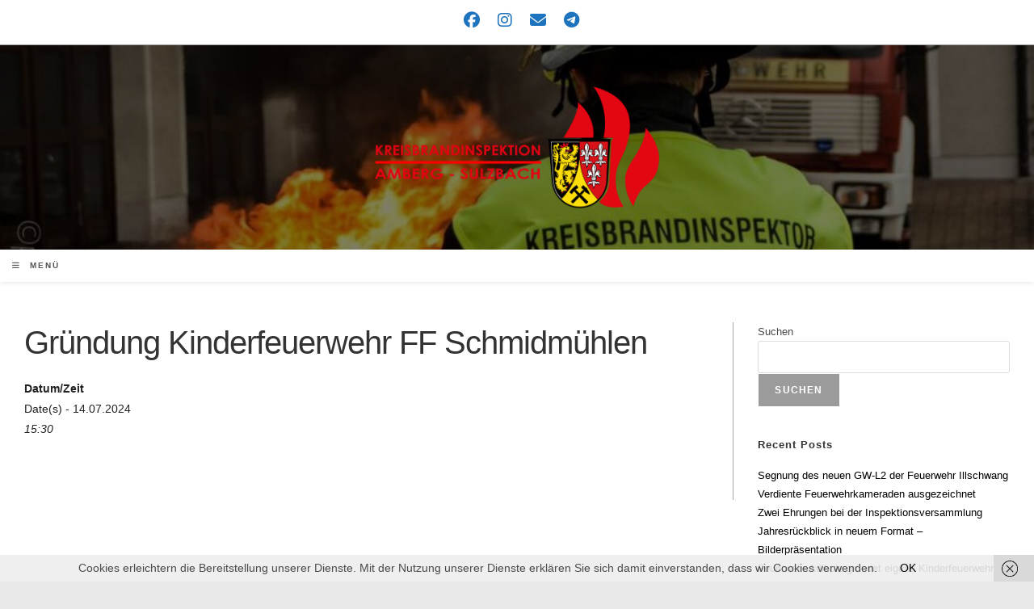

--- FILE ---
content_type: text/html; charset=UTF-8
request_url: https://www.kreisbrandinspektion-as.de/events/gruendung-kinderfeuerwehr-ff-schmidmuehlen/
body_size: 21302
content:
<!DOCTYPE html>
<html class="html" lang="de">
<head>
	<meta charset="UTF-8">
	<link rel="profile" href="https://gmpg.org/xfn/11">

	<title>Gründung Kinderfeuerwehr FF Schmidmühlen &#8211; Kreisbrandinspektion Amberg-Sulzbach</title>
<meta name='robots' content='max-image-preview:large' />
<meta property="og:type" content="article" />
<meta property="og:title" content="Gründung Kinderfeuerwehr FF Schmidmühlen" />
<meta property="og:url" content="https://www.kreisbrandinspektion-as.de/events/gruendung-kinderfeuerwehr-ff-schmidmuehlen/" />
<meta property="og:site_name" content="Kreisbrandinspektion Amberg-Sulzbach" />
<meta property="article:author" content="https://www.facebook.com/kbiambergsulzbach" />
<meta property="article:publisher" content="https://www.facebook.com/kbiambergsulzbach" />
<meta name="twitter:card" content="summary_large_image" />
<meta name="twitter:title" content="Gründung Kinderfeuerwehr FF Schmidmühlen" />
<meta name="twitter:site" content="@" />
<meta name="twitter:creator" content="@" />
<meta name="viewport" content="width=device-width, initial-scale=1"><link rel='dns-prefetch' href='//www.google.com' />
<link rel="alternate" type="application/rss+xml" title="Kreisbrandinspektion Amberg-Sulzbach &raquo; Feed" href="https://www.kreisbrandinspektion-as.de/feed/" />
<link rel="alternate" type="application/rss+xml" title="Kreisbrandinspektion Amberg-Sulzbach &raquo; Kommentar-Feed" href="https://www.kreisbrandinspektion-as.de/comments/feed/" />
<script id="wpp-js" src="https://www.kreisbrandinspektion-as.de/wp-content/plugins/wordpress-popular-posts/assets/js/wpp.min.js?ver=7.3.6" data-sampling="0" data-sampling-rate="100" data-api-url="https://www.kreisbrandinspektion-as.de/wp-json/wordpress-popular-posts" data-post-id="7847" data-token="17859a6e9e" data-lang="0" data-debug="0"></script>
<link rel="alternate" title="oEmbed (JSON)" type="application/json+oembed" href="https://www.kreisbrandinspektion-as.de/wp-json/oembed/1.0/embed?url=https%3A%2F%2Fwww.kreisbrandinspektion-as.de%2Fevents%2Fgruendung-kinderfeuerwehr-ff-schmidmuehlen%2F" />
<link rel="alternate" title="oEmbed (XML)" type="text/xml+oembed" href="https://www.kreisbrandinspektion-as.de/wp-json/oembed/1.0/embed?url=https%3A%2F%2Fwww.kreisbrandinspektion-as.de%2Fevents%2Fgruendung-kinderfeuerwehr-ff-schmidmuehlen%2F&#038;format=xml" />
<style id='wp-img-auto-sizes-contain-inline-css'>
img:is([sizes=auto i],[sizes^="auto," i]){contain-intrinsic-size:3000px 1500px}
/*# sourceURL=wp-img-auto-sizes-contain-inline-css */
</style>
<link rel='stylesheet' id='wpbs-block-style-form-css' href='https://www.kreisbrandinspektion-as.de/wp-content/plugins/wp-booking-system/assets/css/style-front-end-form.min.css?ver=2.0.19.13' media='all' />
<link rel='stylesheet' id='pt-cv-public-style-css' href='https://www.kreisbrandinspektion-as.de/wp-content/plugins/content-views-query-and-display-post-page/public/assets/css/cv.css?ver=4.3' media='all' />
<link rel='stylesheet' id='dashicons-css' href='https://www.kreisbrandinspektion-as.de/wp-includes/css/dashicons.min.css?ver=6.9' media='all' />
<link rel='stylesheet' id='post-views-counter-frontend-css' href='https://www.kreisbrandinspektion-as.de/wp-content/plugins/post-views-counter/css/frontend.css?ver=1.7.3' media='all' />
<style id='wp-emoji-styles-inline-css'>

	img.wp-smiley, img.emoji {
		display: inline !important;
		border: none !important;
		box-shadow: none !important;
		height: 1em !important;
		width: 1em !important;
		margin: 0 0.07em !important;
		vertical-align: -0.1em !important;
		background: none !important;
		padding: 0 !important;
	}
/*# sourceURL=wp-emoji-styles-inline-css */
</style>
<style id='classic-theme-styles-inline-css'>
/*! This file is auto-generated */
.wp-block-button__link{color:#fff;background-color:#32373c;border-radius:9999px;box-shadow:none;text-decoration:none;padding:calc(.667em + 2px) calc(1.333em + 2px);font-size:1.125em}.wp-block-file__button{background:#32373c;color:#fff;text-decoration:none}
/*# sourceURL=/wp-includes/css/classic-themes.min.css */
</style>
<link rel='stylesheet' id='wp-bootstrap-blocks-styles-css' href='https://www.kreisbrandinspektion-as.de/wp-content/plugins/wp-bootstrap-blocks/build/style-index.css?ver=5.2.1' media='all' />
<link rel='stylesheet' id='ditty-displays-css' href='https://www.kreisbrandinspektion-as.de/wp-content/plugins/ditty-news-ticker/assets/build/dittyDisplays.css?ver=3.1.63' media='all' />
<link rel='stylesheet' id='ditty-fontawesome-css' href='https://www.kreisbrandinspektion-as.de/wp-content/plugins/ditty-news-ticker/includes/libs/fontawesome-6.4.0/css/all.css?ver=6.4.0' media='' />
<link rel='stylesheet' id='wpdm-fonticon-css' href='https://www.kreisbrandinspektion-as.de/wp-content/plugins/download-manager/assets/wpdm-iconfont/css/wpdm-icons.css?ver=6.9' media='all' />
<link rel='stylesheet' id='wpdm-front-css' href='https://www.kreisbrandinspektion-as.de/wp-content/plugins/download-manager/assets/css/front.min.css?ver=3.3.46' media='all' />
<link rel='stylesheet' id='wpdm-front-dark-css' href='https://www.kreisbrandinspektion-as.de/wp-content/plugins/download-manager/assets/css/front-dark.min.css?ver=3.3.46' media='all' />
<link rel='stylesheet' id='events-manager-css' href='https://www.kreisbrandinspektion-as.de/wp-content/plugins/events-manager/includes/css/events-manager.min.css?ver=7.2.3.1' media='all' />
<style id='events-manager-inline-css'>
body .em { --font-family : inherit; --font-weight : inherit; --font-size : 1em; --line-height : inherit; }
/*# sourceURL=events-manager-inline-css */
</style>
<link rel='stylesheet' id='events-manager-pro-css' href='https://www.kreisbrandinspektion-as.de/wp-content/plugins/events-manager-pro/includes/css/events-manager-pro.css?ver=3.7.2.3' media='all' />
<link rel='stylesheet' id='ui-font-css' href='https://www.kreisbrandinspektion-as.de/wp-content/plugins/wp-accessibility/toolbar/fonts/css/a11y-toolbar.css?ver=2.3.1' media='all' />
<link rel='stylesheet' id='wpa-toolbar-css' href='https://www.kreisbrandinspektion-as.de/wp-content/plugins/wp-accessibility/toolbar/css/a11y.css?ver=2.3.1' media='all' />
<link rel='stylesheet' id='ui-fontsize.css-css' href='https://www.kreisbrandinspektion-as.de/wp-content/plugins/wp-accessibility/toolbar/css/a11y-fontsize.css?ver=2.3.1' media='all' />
<style id='ui-fontsize.css-inline-css'>
html { --wpa-font-size: clamp( 24px, 1.5rem, 36px ); --wpa-h1-size : clamp( 48px, 3rem, 72px ); --wpa-h2-size : clamp( 40px, 2.5rem, 60px ); --wpa-h3-size : clamp( 32px, 2rem, 48px ); --wpa-h4-size : clamp( 28px, 1.75rem, 42px ); --wpa-sub-list-size: 1.1em; --wpa-sub-sub-list-size: 1em; } 
/*# sourceURL=ui-fontsize.css-inline-css */
</style>
<link rel='stylesheet' id='wpa-style-css' href='https://www.kreisbrandinspektion-as.de/wp-content/plugins/wp-accessibility/css/wpa-style.css?ver=2.3.1' media='all' />
<style id='wpa-style-inline-css'>
:root { --admin-bar-top : 7px; }
/*# sourceURL=wpa-style-inline-css */
</style>
<link rel='stylesheet' id='wpbs-style-css' href='https://www.kreisbrandinspektion-as.de/wp-content/plugins/wp-booking-system/assets/css/style-front-end.min.css?ver=2.0.19.13' media='all' />
<link rel='stylesheet' id='wpbs-style-form-css' href='https://www.kreisbrandinspektion-as.de/wp-content/plugins/wp-booking-system/assets/css/style-front-end-form.min.css?ver=2.0.19.13' media='all' />
<link rel='stylesheet' id='wordpress-popular-posts-css-css' href='https://www.kreisbrandinspektion-as.de/wp-content/plugins/wordpress-popular-posts/assets/css/wpp.css?ver=7.3.6' media='all' />
<link rel='stylesheet' id='font-awesome-css' href='https://www.kreisbrandinspektion-as.de/wp-content/themes/oceanwp/assets/fonts/fontawesome/css/all.min.css?ver=6.7.2' media='all' />
<link rel='stylesheet' id='simple-line-icons-css' href='https://www.kreisbrandinspektion-as.de/wp-content/themes/oceanwp/assets/css/third/simple-line-icons.min.css?ver=2.4.0' media='all' />
<link rel='stylesheet' id='oceanwp-style-css' href='https://www.kreisbrandinspektion-as.de/wp-content/themes/oceanwp/assets/css/style.min.css?ver=4.1.4' media='all' />
<style id='oceanwp-style-inline-css'>
body div.wpforms-container-full .wpforms-form input[type=submit]:hover,
			body div.wpforms-container-full .wpforms-form input[type=submit]:active,
			body div.wpforms-container-full .wpforms-form button[type=submit]:hover,
			body div.wpforms-container-full .wpforms-form button[type=submit]:active,
			body div.wpforms-container-full .wpforms-form .wpforms-page-button:hover,
			body div.wpforms-container-full .wpforms-form .wpforms-page-button:active,
			body .wp-core-ui div.wpforms-container-full .wpforms-form input[type=submit]:hover,
			body .wp-core-ui div.wpforms-container-full .wpforms-form input[type=submit]:active,
			body .wp-core-ui div.wpforms-container-full .wpforms-form button[type=submit]:hover,
			body .wp-core-ui div.wpforms-container-full .wpforms-form button[type=submit]:active,
			body .wp-core-ui div.wpforms-container-full .wpforms-form .wpforms-page-button:hover,
			body .wp-core-ui div.wpforms-container-full .wpforms-form .wpforms-page-button:active {
					background: linear-gradient(0deg, rgba(0, 0, 0, 0.2), rgba(0, 0, 0, 0.2)), var(--wpforms-button-background-color-alt, var(--wpforms-button-background-color)) !important;
			}
/*# sourceURL=oceanwp-style-inline-css */
</style>
<link rel='stylesheet' id='style-frontend-css' href='https://www.kreisbrandinspektion-as.de/wp-content/plugins/wetterwarner/css/style-frontend.css?ver=1745602478' media='all' />
<link rel='stylesheet' id='weather-icons-css' href='https://www.kreisbrandinspektion-as.de/wp-content/plugins/wetterwarner/resources/weather-icons/css/weather-icons.min.css?ver=1745602478' media='all' />
<link rel='stylesheet' id='einsatzverwaltung-font-awesome-css' href='https://www.kreisbrandinspektion-as.de/wp-content/plugins/einsatzverwaltung/font-awesome/css/fontawesome.min.css?ver=6.2.1' media='all' />
<link rel='stylesheet' id='einsatzverwaltung-font-awesome-solid-css' href='https://www.kreisbrandinspektion-as.de/wp-content/plugins/einsatzverwaltung/font-awesome/css/solid.min.css?ver=6.2.1' media='all' />
<link rel='stylesheet' id='einsatzverwaltung-frontend-css' href='https://www.kreisbrandinspektion-as.de/wp-content/plugins/einsatzverwaltung/css/style-frontend.css?ver=1.12.0' media='all' />
<style id='einsatzverwaltung-frontend-inline-css'>
.einsatzverwaltung-reportlist tr.report:nth-child(even) { background-color: #eee; }
/*# sourceURL=einsatzverwaltung-frontend-inline-css */
</style>
<link rel='stylesheet' id='tablepress-default-css' href='https://www.kreisbrandinspektion-as.de/wp-content/plugins/tablepress/css/build/default.css?ver=3.2.6' media='all' />
<link rel='stylesheet' id='elementor-frontend-css' href='https://www.kreisbrandinspektion-as.de/wp-content/plugins/elementor/assets/css/frontend.min.css?ver=3.34.4' media='all' />
<link rel='stylesheet' id='eael-general-css' href='https://www.kreisbrandinspektion-as.de/wp-content/plugins/essential-addons-for-elementor-lite/assets/front-end/css/view/general.min.css?ver=6.5.9' media='all' />
<link rel='stylesheet' id='oe-widgets-style-css' href='https://www.kreisbrandinspektion-as.de/wp-content/plugins/ocean-extra/assets/css/widgets.css?ver=6.9' media='all' />
<script src="https://www.kreisbrandinspektion-as.de/wp-includes/js/jquery/jquery.min.js?ver=3.7.1" id="jquery-core-js"></script>
<script src="https://www.kreisbrandinspektion-as.de/wp-includes/js/jquery/jquery-migrate.min.js?ver=3.4.1" id="jquery-migrate-js"></script>
<script src="https://www.kreisbrandinspektion-as.de/wp-content/plugins/download-manager/assets/js/wpdm.min.js?ver=6.9" id="wpdm-frontend-js-js"></script>
<script id="wpdm-frontjs-js-extra">
var wpdm_url = {"home":"https://www.kreisbrandinspektion-as.de/","site":"https://www.kreisbrandinspektion-as.de/","ajax":"https://www.kreisbrandinspektion-as.de/wp-admin/admin-ajax.php"};
var wpdm_js = {"spinner":"\u003Ci class=\"wpdm-icon wpdm-sun wpdm-spin\"\u003E\u003C/i\u003E","client_id":"c450a29222bfdd8e3b0738e8c3f9d15d"};
var wpdm_strings = {"pass_var":"Password Verified!","pass_var_q":"Bitte klicke auf den folgenden Button, um den Download zu starten.","start_dl":"Download starten"};
//# sourceURL=wpdm-frontjs-js-extra
</script>
<script src="https://www.kreisbrandinspektion-as.de/wp-content/plugins/download-manager/assets/js/front.min.js?ver=3.3.46" id="wpdm-frontjs-js"></script>
<script src="https://www.kreisbrandinspektion-as.de/wp-includes/js/jquery/ui/core.min.js?ver=1.13.3" id="jquery-ui-core-js"></script>
<script src="https://www.kreisbrandinspektion-as.de/wp-includes/js/jquery/ui/mouse.min.js?ver=1.13.3" id="jquery-ui-mouse-js"></script>
<script src="https://www.kreisbrandinspektion-as.de/wp-includes/js/jquery/ui/sortable.min.js?ver=1.13.3" id="jquery-ui-sortable-js"></script>
<script src="https://www.kreisbrandinspektion-as.de/wp-includes/js/jquery/ui/datepicker.min.js?ver=1.13.3" id="jquery-ui-datepicker-js"></script>
<script id="jquery-ui-datepicker-js-after">
jQuery(function(jQuery){jQuery.datepicker.setDefaults({"closeText":"Schlie\u00dfen","currentText":"Heute","monthNames":["Januar","Februar","M\u00e4rz","April","Mai","Juni","Juli","August","September","Oktober","November","Dezember"],"monthNamesShort":["Jan.","Feb.","M\u00e4rz","Apr.","Mai","Juni","Juli","Aug.","Sep.","Okt.","Nov.","Dez."],"nextText":"Weiter","prevText":"Zur\u00fcck","dayNames":["Sonntag","Montag","Dienstag","Mittwoch","Donnerstag","Freitag","Samstag"],"dayNamesShort":["So.","Mo.","Di.","Mi.","Do.","Fr.","Sa."],"dayNamesMin":["S","M","D","M","D","F","S"],"dateFormat":"d. MM yy","firstDay":1,"isRTL":false});});
//# sourceURL=jquery-ui-datepicker-js-after
</script>
<script src="https://www.kreisbrandinspektion-as.de/wp-includes/js/jquery/ui/resizable.min.js?ver=1.13.3" id="jquery-ui-resizable-js"></script>
<script src="https://www.kreisbrandinspektion-as.de/wp-includes/js/jquery/ui/draggable.min.js?ver=1.13.3" id="jquery-ui-draggable-js"></script>
<script src="https://www.kreisbrandinspektion-as.de/wp-includes/js/jquery/ui/controlgroup.min.js?ver=1.13.3" id="jquery-ui-controlgroup-js"></script>
<script src="https://www.kreisbrandinspektion-as.de/wp-includes/js/jquery/ui/checkboxradio.min.js?ver=1.13.3" id="jquery-ui-checkboxradio-js"></script>
<script src="https://www.kreisbrandinspektion-as.de/wp-includes/js/jquery/ui/button.min.js?ver=1.13.3" id="jquery-ui-button-js"></script>
<script src="https://www.kreisbrandinspektion-as.de/wp-includes/js/jquery/ui/dialog.min.js?ver=1.13.3" id="jquery-ui-dialog-js"></script>
<script id="events-manager-js-extra">
var EM = {"ajaxurl":"https://www.kreisbrandinspektion-as.de/wp-admin/admin-ajax.php","locationajaxurl":"https://www.kreisbrandinspektion-as.de/wp-admin/admin-ajax.php?action=locations_search","firstDay":"1","locale":"de","dateFormat":"yy-mm-dd","ui_css":"https://www.kreisbrandinspektion-as.de/wp-content/plugins/events-manager/includes/css/jquery-ui/build.min.css","show24hours":"1","is_ssl":"1","autocomplete_limit":"10","calendar":{"breakpoints":{"small":560,"medium":908,"large":false},"month_format":"M Y"},"phone":"","datepicker":{"format":"d.m.Y","locale":"de"},"search":{"breakpoints":{"small":650,"medium":850,"full":false}},"url":"https://www.kreisbrandinspektion-as.de/wp-content/plugins/events-manager","assets":{"input.em-uploader":{"js":{"em-uploader":{"url":"https://www.kreisbrandinspektion-as.de/wp-content/plugins/events-manager/includes/js/em-uploader.js?v=7.2.3.1","event":"em_uploader_ready"}}},".em-event-editor":{"js":{"event-editor":{"url":"https://www.kreisbrandinspektion-as.de/wp-content/plugins/events-manager/includes/js/events-manager-event-editor.js?v=7.2.3.1","event":"em_event_editor_ready"}},"css":{"event-editor":"https://www.kreisbrandinspektion-as.de/wp-content/plugins/events-manager/includes/css/events-manager-event-editor.min.css?v=7.2.3.1"}},".em-recurrence-sets, .em-timezone":{"js":{"luxon":{"url":"luxon/luxon.js?v=7.2.3.1","event":"em_luxon_ready"}}},".em-booking-form, #em-booking-form, .em-booking-recurring, .em-event-booking-form":{"js":{"em-bookings":{"url":"https://www.kreisbrandinspektion-as.de/wp-content/plugins/events-manager/includes/js/bookingsform.js?v=7.2.3.1","event":"em_booking_form_js_loaded"},"em-coupons":{"url":"https://www.kreisbrandinspektion-as.de/wp-content/plugins/events-manager-pro/add-ons/coupons/coupons.js?v=3.7.2.3","requires":"em-bookings"}},"css":{"em-coupons":"https://www.kreisbrandinspektion-as.de/wp-content/plugins/events-manager-pro/add-ons/coupons/coupons.min.css?v=3.7.2.3"}},"#em-opt-archetypes":{"js":{"archetypes":"https://www.kreisbrandinspektion-as.de/wp-content/plugins/events-manager/includes/js/admin-archetype-editor.js?v=7.2.3.1","archetypes_ms":"https://www.kreisbrandinspektion-as.de/wp-content/plugins/events-manager/includes/js/admin-archetypes.js?v=7.2.3.1","qs":"qs/qs.js?v=7.2.3.1"}},".em-cart-coupons-form":{"js":{"em-coupons-cart":{"url":"https://www.kreisbrandinspektion-as.de/wp-content/plugins/events-manager-pro/add-ons/coupons/coupons-cart.js?v=3.7.2.3","event":"em_timepicker_ready"}},"css":{"em-coupons":"https://www.kreisbrandinspektion-as.de/wp-content/plugins/events-manager-pro/add-ons/coupons/coupons.min.css?v=3.7.2.3"}}},"cached":"","bookingInProgress":"Bitte warte, w\u00e4hrend die Buchung abgeschickt wird.","tickets_save":"Ticket speichern","bookingajaxurl":"https://www.kreisbrandinspektion-as.de/wp-admin/admin-ajax.php","bookings_export_save":"Buchungen exportieren","bookings_settings_save":"Einstellungen speichern","booking_delete":"Bist du dir sicher, dass du es l\u00f6schen m\u00f6chtest?","booking_offset":"30","bookings":{"submit_button":{"text":{"default":"Buchung abschicken","free":"Buchung abschicken","payment":"Buchung abschicken","processing":"Processing ..."}},"update_listener":""},"bb_full":"Ausverkauft","bb_book":"Jetzt buchen","bb_booking":"Buche ...","bb_booked":"Buchung Abgesendet","bb_error":"Buchung Fehler. Nochmal versuchen?","bb_cancel":"Abbrechen","bb_canceling":"Stornieren ...","bb_cancelled":"Abgesagt","bb_cancel_error":"Stornierung Fehler. Nochmal versuchen?","txt_search":"Suche","txt_searching":"Suche...","txt_loading":"Wird geladen\u00a0\u2026","cache":"","api_nonce":"17859a6e9e","attendance_api_url":"https://www.kreisbrandinspektion-as.de/wp-json/events-manager/v1/attendance"};
//# sourceURL=events-manager-js-extra
</script>
<script src="https://www.kreisbrandinspektion-as.de/wp-content/plugins/events-manager/includes/js/events-manager.js?ver=7.2.3.1" id="events-manager-js"></script>
<script src="https://www.kreisbrandinspektion-as.de/wp-content/plugins/events-manager/includes/external/flatpickr/l10n/de.js?ver=7.2.3.1" id="em-flatpickr-localization-js"></script>
<script src="https://www.kreisbrandinspektion-as.de/wp-content/plugins/events-manager-pro/includes/js/events-manager-pro.js?ver=3.7.2.3" id="events-manager-pro-js"></script>
<script src="https://www.kreisbrandinspektion-as.de/wp-content/plugins/einsatzverwaltung/js/reportlist.js?ver=6.9" id="einsatzverwaltung-reportlist-js"></script>
<link rel="https://api.w.org/" href="https://www.kreisbrandinspektion-as.de/wp-json/" /><link rel="EditURI" type="application/rsd+xml" title="RSD" href="https://www.kreisbrandinspektion-as.de/xmlrpc.php?rsd" />
<meta name="generator" content="WordPress 6.9" />
<link rel="canonical" href="https://www.kreisbrandinspektion-as.de/events/gruendung-kinderfeuerwehr-ff-schmidmuehlen/" />
<link rel='shortlink' href='https://www.kreisbrandinspektion-as.de/?p=7847' />
            <style id="wpp-loading-animation-styles">@-webkit-keyframes bgslide{from{background-position-x:0}to{background-position-x:-200%}}@keyframes bgslide{from{background-position-x:0}to{background-position-x:-200%}}.wpp-widget-block-placeholder,.wpp-shortcode-placeholder{margin:0 auto;width:60px;height:3px;background:#dd3737;background:linear-gradient(90deg,#dd3737 0%,#571313 10%,#dd3737 100%);background-size:200% auto;border-radius:3px;-webkit-animation:bgslide 1s infinite linear;animation:bgslide 1s infinite linear}</style>
            <meta name="generator" content="Elementor 3.34.4; features: additional_custom_breakpoints; settings: css_print_method-external, google_font-enabled, font_display-swap">
			<style>
				.e-con.e-parent:nth-of-type(n+4):not(.e-lazyloaded):not(.e-no-lazyload),
				.e-con.e-parent:nth-of-type(n+4):not(.e-lazyloaded):not(.e-no-lazyload) * {
					background-image: none !important;
				}
				@media screen and (max-height: 1024px) {
					.e-con.e-parent:nth-of-type(n+3):not(.e-lazyloaded):not(.e-no-lazyload),
					.e-con.e-parent:nth-of-type(n+3):not(.e-lazyloaded):not(.e-no-lazyload) * {
						background-image: none !important;
					}
				}
				@media screen and (max-height: 640px) {
					.e-con.e-parent:nth-of-type(n+2):not(.e-lazyloaded):not(.e-no-lazyload),
					.e-con.e-parent:nth-of-type(n+2):not(.e-lazyloaded):not(.e-no-lazyload) * {
						background-image: none !important;
					}
				}
			</style>
			<link rel="icon" href="https://www.kreisbrandinspektion-as.de/wp-content/uploads/2023/07/KFV_AS-neu-Flamme-150x150.png" sizes="32x32" />
<link rel="icon" href="https://www.kreisbrandinspektion-as.de/wp-content/uploads/2023/07/KFV_AS-neu-Flamme.png" sizes="192x192" />
<link rel="apple-touch-icon" href="https://www.kreisbrandinspektion-as.de/wp-content/uploads/2023/07/KFV_AS-neu-Flamme.png" />
<meta name="msapplication-TileImage" content="https://www.kreisbrandinspektion-as.de/wp-content/uploads/2023/07/KFV_AS-neu-Flamme.png" />
<!-- OceanWP CSS -->
<style type="text/css">
/* Colors */a:hover,a.light:hover,.theme-heading .text::before,.theme-heading .text::after,#top-bar-content >a:hover,#top-bar-social li.oceanwp-email a:hover,#site-navigation-wrap .dropdown-menu >li >a:hover,#site-header.medium-header #medium-searchform button:hover,.oceanwp-mobile-menu-icon a:hover,.blog-entry.post .blog-entry-header .entry-title a:hover,.blog-entry.post .blog-entry-readmore a:hover,.blog-entry.thumbnail-entry .blog-entry-category a,ul.meta li a:hover,.dropcap,.single nav.post-navigation .nav-links .title,body .related-post-title a:hover,body #wp-calendar caption,body .contact-info-widget.default i,body .contact-info-widget.big-icons i,body .custom-links-widget .oceanwp-custom-links li a:hover,body .custom-links-widget .oceanwp-custom-links li a:hover:before,body .posts-thumbnails-widget li a:hover,body .social-widget li.oceanwp-email a:hover,.comment-author .comment-meta .comment-reply-link,#respond #cancel-comment-reply-link:hover,#footer-widgets .footer-box a:hover,#footer-bottom a:hover,#footer-bottom #footer-bottom-menu a:hover,.sidr a:hover,.sidr-class-dropdown-toggle:hover,.sidr-class-menu-item-has-children.active >a,.sidr-class-menu-item-has-children.active >a >.sidr-class-dropdown-toggle,input[type=checkbox]:checked:before{color:#dd3333}.single nav.post-navigation .nav-links .title .owp-icon use,.blog-entry.post .blog-entry-readmore a:hover .owp-icon use,body .contact-info-widget.default .owp-icon use,body .contact-info-widget.big-icons .owp-icon use{stroke:#dd3333}input[type="button"],input[type="reset"],input[type="submit"],button[type="submit"],.button,#site-navigation-wrap .dropdown-menu >li.btn >a >span,.thumbnail:hover i,.thumbnail:hover .link-post-svg-icon,.post-quote-content,.omw-modal .omw-close-modal,body .contact-info-widget.big-icons li:hover i,body .contact-info-widget.big-icons li:hover .owp-icon,body div.wpforms-container-full .wpforms-form input[type=submit],body div.wpforms-container-full .wpforms-form button[type=submit],body div.wpforms-container-full .wpforms-form .wpforms-page-button,.woocommerce-cart .wp-element-button,.woocommerce-checkout .wp-element-button,.wp-block-button__link{background-color:#dd3333}.widget-title{border-color:#dd3333}blockquote{border-color:#dd3333}.wp-block-quote{border-color:#dd3333}#searchform-dropdown{border-color:#dd3333}.dropdown-menu .sub-menu{border-color:#dd3333}.blog-entry.large-entry .blog-entry-readmore a:hover{border-color:#dd3333}.oceanwp-newsletter-form-wrap input[type="email"]:focus{border-color:#dd3333}.social-widget li.oceanwp-email a:hover{border-color:#dd3333}#respond #cancel-comment-reply-link:hover{border-color:#dd3333}body .contact-info-widget.big-icons li:hover i{border-color:#dd3333}body .contact-info-widget.big-icons li:hover .owp-icon{border-color:#dd3333}#footer-widgets .oceanwp-newsletter-form-wrap input[type="email"]:focus{border-color:#dd3333}input[type="button"]:hover,input[type="reset"]:hover,input[type="submit"]:hover,button[type="submit"]:hover,input[type="button"]:focus,input[type="reset"]:focus,input[type="submit"]:focus,button[type="submit"]:focus,.button:hover,.button:focus,#site-navigation-wrap .dropdown-menu >li.btn >a:hover >span,.post-quote-author,.omw-modal .omw-close-modal:hover,body div.wpforms-container-full .wpforms-form input[type=submit]:hover,body div.wpforms-container-full .wpforms-form button[type=submit]:hover,body div.wpforms-container-full .wpforms-form .wpforms-page-button:hover,.woocommerce-cart .wp-element-button:hover,.woocommerce-checkout .wp-element-button:hover,.wp-block-button__link:hover{background-color:#a5a5a5}table th,table td,hr,.content-area,body.content-left-sidebar #content-wrap .content-area,.content-left-sidebar .content-area,#top-bar-wrap,#site-header,#site-header.top-header #search-toggle,.dropdown-menu ul li,.centered-minimal-page-header,.blog-entry.post,.blog-entry.grid-entry .blog-entry-inner,.blog-entry.thumbnail-entry .blog-entry-bottom,.single-post .entry-title,.single .entry-share-wrap .entry-share,.single .entry-share,.single .entry-share ul li a,.single nav.post-navigation,.single nav.post-navigation .nav-links .nav-previous,#author-bio,#author-bio .author-bio-avatar,#author-bio .author-bio-social li a,#related-posts,#comments,.comment-body,#respond #cancel-comment-reply-link,#blog-entries .type-page,.page-numbers a,.page-numbers span:not(.elementor-screen-only),.page-links span,body #wp-calendar caption,body #wp-calendar th,body #wp-calendar tbody,body .contact-info-widget.default i,body .contact-info-widget.big-icons i,body .contact-info-widget.big-icons .owp-icon,body .contact-info-widget.default .owp-icon,body .posts-thumbnails-widget li,body .tagcloud a{border-color:#a5a5a5}a{color:#000000}a .owp-icon use{stroke:#000000}a:hover{color:#dd3333}a:hover .owp-icon use{stroke:#dd3333}body .theme-button,body input[type="submit"],body button[type="submit"],body button,body .button,body div.wpforms-container-full .wpforms-form input[type=submit],body div.wpforms-container-full .wpforms-form button[type=submit],body div.wpforms-container-full .wpforms-form .wpforms-page-button,.woocommerce-cart .wp-element-button,.woocommerce-checkout .wp-element-button,.wp-block-button__link{background-color:#9b9b9b}body .theme-button:hover,body input[type="submit"]:hover,body button[type="submit"]:hover,body button:hover,body .button:hover,body div.wpforms-container-full .wpforms-form input[type=submit]:hover,body div.wpforms-container-full .wpforms-form input[type=submit]:active,body div.wpforms-container-full .wpforms-form button[type=submit]:hover,body div.wpforms-container-full .wpforms-form button[type=submit]:active,body div.wpforms-container-full .wpforms-form .wpforms-page-button:hover,body div.wpforms-container-full .wpforms-form .wpforms-page-button:active,.woocommerce-cart .wp-element-button:hover,.woocommerce-checkout .wp-element-button:hover,.wp-block-button__link:hover{background-color:#dd3333}body .theme-button,body input[type="submit"],body button[type="submit"],body button,body .button,body div.wpforms-container-full .wpforms-form input[type=submit],body div.wpforms-container-full .wpforms-form button[type=submit],body div.wpforms-container-full .wpforms-form .wpforms-page-button,.woocommerce-cart .wp-element-button,.woocommerce-checkout .wp-element-button,.wp-block-button__link{border-color:#ffffff}body .theme-button:hover,body input[type="submit"]:hover,body button[type="submit"]:hover,body button:hover,body .button:hover,body div.wpforms-container-full .wpforms-form input[type=submit]:hover,body div.wpforms-container-full .wpforms-form input[type=submit]:active,body div.wpforms-container-full .wpforms-form button[type=submit]:hover,body div.wpforms-container-full .wpforms-form button[type=submit]:active,body div.wpforms-container-full .wpforms-form .wpforms-page-button:hover,body div.wpforms-container-full .wpforms-form .wpforms-page-button:active,.woocommerce-cart .wp-element-button:hover,.woocommerce-checkout .wp-element-button:hover,.wp-block-button__link:hover{border-color:#ffffff}.site-breadcrumbs a:hover,.background-image-page-header .site-breadcrumbs a:hover{color:#dd3333}.site-breadcrumbs a:hover .owp-icon use,.background-image-page-header .site-breadcrumbs a:hover .owp-icon use{stroke:#dd3333}/* OceanWP Style Settings CSS */.container{width:1400px}.boxed-layout #wrap,.boxed-layout .parallax-footer,.boxed-layout .owp-floating-bar{width:1400px}.theme-button,input[type="submit"],button[type="submit"],button,.button,body div.wpforms-container-full .wpforms-form input[type=submit],body div.wpforms-container-full .wpforms-form button[type=submit],body div.wpforms-container-full .wpforms-form .wpforms-page-button{border-style:solid}.theme-button,input[type="submit"],button[type="submit"],button,.button,body div.wpforms-container-full .wpforms-form input[type=submit],body div.wpforms-container-full .wpforms-form button[type=submit],body div.wpforms-container-full .wpforms-form .wpforms-page-button{border-width:1px}form input[type="text"],form input[type="password"],form input[type="email"],form input[type="url"],form input[type="date"],form input[type="month"],form input[type="time"],form input[type="datetime"],form input[type="datetime-local"],form input[type="week"],form input[type="number"],form input[type="search"],form input[type="tel"],form input[type="color"],form select,form textarea,.woocommerce .woocommerce-checkout .select2-container--default .select2-selection--single{border-style:solid}body div.wpforms-container-full .wpforms-form input[type=date],body div.wpforms-container-full .wpforms-form input[type=datetime],body div.wpforms-container-full .wpforms-form input[type=datetime-local],body div.wpforms-container-full .wpforms-form input[type=email],body div.wpforms-container-full .wpforms-form input[type=month],body div.wpforms-container-full .wpforms-form input[type=number],body div.wpforms-container-full .wpforms-form input[type=password],body div.wpforms-container-full .wpforms-form input[type=range],body div.wpforms-container-full .wpforms-form input[type=search],body div.wpforms-container-full .wpforms-form input[type=tel],body div.wpforms-container-full .wpforms-form input[type=text],body div.wpforms-container-full .wpforms-form input[type=time],body div.wpforms-container-full .wpforms-form input[type=url],body div.wpforms-container-full .wpforms-form input[type=week],body div.wpforms-container-full .wpforms-form select,body div.wpforms-container-full .wpforms-form textarea{border-style:solid}form input[type="text"],form input[type="password"],form input[type="email"],form input[type="url"],form input[type="date"],form input[type="month"],form input[type="time"],form input[type="datetime"],form input[type="datetime-local"],form input[type="week"],form input[type="number"],form input[type="search"],form input[type="tel"],form input[type="color"],form select,form textarea{border-radius:3px}body div.wpforms-container-full .wpforms-form input[type=date],body div.wpforms-container-full .wpforms-form input[type=datetime],body div.wpforms-container-full .wpforms-form input[type=datetime-local],body div.wpforms-container-full .wpforms-form input[type=email],body div.wpforms-container-full .wpforms-form input[type=month],body div.wpforms-container-full .wpforms-form input[type=number],body div.wpforms-container-full .wpforms-form input[type=password],body div.wpforms-container-full .wpforms-form input[type=range],body div.wpforms-container-full .wpforms-form input[type=search],body div.wpforms-container-full .wpforms-form input[type=tel],body div.wpforms-container-full .wpforms-form input[type=text],body div.wpforms-container-full .wpforms-form input[type=time],body div.wpforms-container-full .wpforms-form input[type=url],body div.wpforms-container-full .wpforms-form input[type=week],body div.wpforms-container-full .wpforms-form select,body div.wpforms-container-full .wpforms-form textarea{border-radius:3px}/* Header */#site-header.top-header #search-toggle a:hover{color:#dd3333}#site-header.has-header-media .overlay-header-media{background-color:rgba(0,0,0,0.5)}#site-header{border-color:#dd3333}#site-logo #site-logo-inner a img,#site-header.center-header #site-navigation-wrap .middle-site-logo a img{max-width:353px}@media (max-width:480px){#site-logo #site-logo-inner a img,#site-header.center-header #site-navigation-wrap .middle-site-logo a img{max-width:257px}}#site-header #site-logo #site-logo-inner a img,#site-header.center-header #site-navigation-wrap .middle-site-logo a img{max-height:496px}.effect-one #site-navigation-wrap .dropdown-menu >li >a.menu-link >span:after,.effect-three #site-navigation-wrap .dropdown-menu >li >a.menu-link >span:after,.effect-five #site-navigation-wrap .dropdown-menu >li >a.menu-link >span:before,.effect-five #site-navigation-wrap .dropdown-menu >li >a.menu-link >span:after,.effect-nine #site-navigation-wrap .dropdown-menu >li >a.menu-link >span:before,.effect-nine #site-navigation-wrap .dropdown-menu >li >a.menu-link >span:after{background-color:#dd3333}.effect-four #site-navigation-wrap .dropdown-menu >li >a.menu-link >span:before,.effect-four #site-navigation-wrap .dropdown-menu >li >a.menu-link >span:after,.effect-seven #site-navigation-wrap .dropdown-menu >li >a.menu-link:hover >span:after,.effect-seven #site-navigation-wrap .dropdown-menu >li.sfHover >a.menu-link >span:after{color:#dd3333}.effect-seven #site-navigation-wrap .dropdown-menu >li >a.menu-link:hover >span:after,.effect-seven #site-navigation-wrap .dropdown-menu >li.sfHover >a.menu-link >span:after{text-shadow:10px 0 #dd3333,-10px 0 #dd3333}#site-navigation-wrap .dropdown-menu >li >a:hover,.oceanwp-mobile-menu-icon a:hover,#searchform-header-replace-close:hover{color:#dd3333}#site-navigation-wrap .dropdown-menu >li >a:hover .owp-icon use,.oceanwp-mobile-menu-icon a:hover .owp-icon use,#searchform-header-replace-close:hover .owp-icon use{stroke:#dd3333}.dropdown-menu .sub-menu,#searchform-dropdown,.current-shop-items-dropdown{border-color:#dd3333}@media (max-width:1280px){#top-bar-nav,#site-navigation-wrap,.oceanwp-social-menu,.after-header-content{display:none}.center-logo #site-logo{float:none;position:absolute;left:50%;padding:0;-webkit-transform:translateX(-50%);transform:translateX(-50%)}#site-header.center-header #site-logo,.oceanwp-mobile-menu-icon,#oceanwp-cart-sidebar-wrap{display:block}body.vertical-header-style #outer-wrap{margin:0 !important}#site-header.vertical-header{position:relative;width:100%;left:0 !important;right:0 !important}#site-header.vertical-header .has-template >#site-logo{display:block}#site-header.vertical-header #site-header-inner{display:-webkit-box;display:-webkit-flex;display:-ms-flexbox;display:flex;-webkit-align-items:center;align-items:center;padding:0;max-width:90%}#site-header.vertical-header #site-header-inner >*:not(.oceanwp-mobile-menu-icon){display:none}#site-header.vertical-header #site-header-inner >*{padding:0 !important}#site-header.vertical-header #site-header-inner #site-logo{display:block;margin:0;width:50%;text-align:left}body.rtl #site-header.vertical-header #site-header-inner #site-logo{text-align:right}#site-header.vertical-header #site-header-inner .oceanwp-mobile-menu-icon{width:50%;text-align:right}body.rtl #site-header.vertical-header #site-header-inner .oceanwp-mobile-menu-icon{text-align:left}#site-header.vertical-header .vertical-toggle,body.vertical-header-style.vh-closed #site-header.vertical-header .vertical-toggle{display:none}#site-logo.has-responsive-logo .custom-logo-link{display:none}#site-logo.has-responsive-logo .responsive-logo-link{display:block}.is-sticky #site-logo.has-sticky-logo .responsive-logo-link{display:none}.is-sticky #site-logo.has-responsive-logo .sticky-logo-link{display:block}#top-bar.has-no-content #top-bar-social.top-bar-left,#top-bar.has-no-content #top-bar-social.top-bar-right{position:inherit;left:auto;right:auto;float:none;height:auto;line-height:1.5em;margin-top:0;text-align:center}#top-bar.has-no-content #top-bar-social li{float:none;display:inline-block}.owp-cart-overlay,#side-panel-wrap a.side-panel-btn{display:none !important}}body .sidr a:hover,body .sidr-class-dropdown-toggle:hover,body .sidr-class-dropdown-toggle .fa,body .sidr-class-menu-item-has-children.active >a,body .sidr-class-menu-item-has-children.active >a >.sidr-class-dropdown-toggle,#mobile-dropdown ul li a:hover,#mobile-dropdown ul li a .dropdown-toggle:hover,#mobile-dropdown .menu-item-has-children.active >a,#mobile-dropdown .menu-item-has-children.active >a >.dropdown-toggle,#mobile-fullscreen ul li a:hover,#mobile-fullscreen .oceanwp-social-menu.simple-social ul li a:hover{color:#dd3333}#mobile-fullscreen a.close:hover .close-icon-inner,#mobile-fullscreen a.close:hover .close-icon-inner::after{background-color:#dd3333}/* Header Image CSS */#site-header{background-image:url(https://www.kreisbrandinspektion-as.de/wp-content/uploads/2023/07/cropped-cropped-HeaderHomepage-2.jpg);background-position:bottom center;background-attachment:scroll;background-repeat:repeat;background-size:cover}/* Topbar */#top-bar{padding:15px 0 15px 0}#top-bar-social li a{font-size:20px}#top-bar-social li a{padding:0 12px 0 10px}#top-bar-social li a{color:#1e73be}#top-bar-social li a .owp-icon use{stroke:#1e73be}#top-bar-content a:hover,#top-bar-social-alt a:hover{color:#dd3333}/* Blog CSS */.ocean-single-post-header ul.meta-item li a:hover{color:#333333}/* Sidebar */.widget-title{border-color:#ff0000}/* Footer Copyright */#footer-bottom a:hover,#footer-bottom #footer-bottom-menu a:hover{color:#ff0000}/* Typography */body{font-size:14px;line-height:1.8}h1,h2,h3,h4,h5,h6,.theme-heading,.widget-title,.oceanwp-widget-recent-posts-title,.comment-reply-title,.entry-title,.sidebar-box .widget-title{line-height:1.4}h1{font-size:23px;line-height:1.4}h2{font-size:20px;line-height:1.4}h3{font-size:18px;line-height:1.4}h4{font-size:17px;line-height:1.4}h5{font-size:14px;line-height:1.4}h6{font-size:15px;line-height:1.4}.page-header .page-header-title,.page-header.background-image-page-header .page-header-title{font-size:32px;line-height:1.4}.page-header .page-subheading{font-size:15px;line-height:1.8}.site-breadcrumbs,.site-breadcrumbs a{font-size:13px;line-height:1.4}#top-bar-content,#top-bar-social-alt{font-size:12px;line-height:1.8}#site-logo a.site-logo-text{font-size:24px;line-height:1.8}.dropdown-menu ul li a.menu-link,#site-header.full_screen-header .fs-dropdown-menu ul.sub-menu li a{font-size:12px;line-height:1.2;letter-spacing:.6px}.sidr-class-dropdown-menu li a,a.sidr-class-toggle-sidr-close,#mobile-dropdown ul li a,body #mobile-fullscreen ul li a{font-size:15px;line-height:1.8}.blog-entry.post .blog-entry-header .entry-title a{font-size:24px;line-height:1.4}.ocean-single-post-header .single-post-title{font-size:34px;line-height:1.4;letter-spacing:.6px}.ocean-single-post-header ul.meta-item li,.ocean-single-post-header ul.meta-item li a{font-size:13px;line-height:1.4;letter-spacing:.6px}.ocean-single-post-header .post-author-name,.ocean-single-post-header .post-author-name a{font-size:14px;line-height:1.4;letter-spacing:.6px}.ocean-single-post-header .post-author-description{font-size:12px;line-height:1.4;letter-spacing:.6px}.single-post .entry-title{line-height:1.4;letter-spacing:.6px}.single-post ul.meta li,.single-post ul.meta li a{font-size:14px;line-height:1.4;letter-spacing:.6px}.sidebar-box .widget-title,.sidebar-box.widget_block .wp-block-heading{font-size:13px;line-height:1;letter-spacing:1px}#footer-widgets .footer-box .widget-title{font-size:13px;line-height:1;letter-spacing:1px}#footer-bottom #copyright{font-size:12px;line-height:1}#footer-bottom #footer-bottom-menu{font-size:12px;line-height:1}.woocommerce-store-notice.demo_store{line-height:2;letter-spacing:1.5px}.demo_store .woocommerce-store-notice__dismiss-link{line-height:2;letter-spacing:1.5px}.woocommerce ul.products li.product li.title h2,.woocommerce ul.products li.product li.title a{font-size:14px;line-height:1.5}.woocommerce ul.products li.product li.category,.woocommerce ul.products li.product li.category a{font-size:12px;line-height:1}.woocommerce ul.products li.product .price{font-size:18px;line-height:1}.woocommerce ul.products li.product .button,.woocommerce ul.products li.product .product-inner .added_to_cart{font-size:12px;line-height:1.5;letter-spacing:1px}.woocommerce ul.products li.owp-woo-cond-notice span,.woocommerce ul.products li.owp-woo-cond-notice a{font-size:16px;line-height:1;letter-spacing:1px;font-weight:600;text-transform:capitalize}.woocommerce div.product .product_title{font-size:24px;line-height:1.4;letter-spacing:.6px}.woocommerce div.product p.price{font-size:36px;line-height:1}.woocommerce .owp-btn-normal .summary form button.button,.woocommerce .owp-btn-big .summary form button.button,.woocommerce .owp-btn-very-big .summary form button.button{font-size:12px;line-height:1.5;letter-spacing:1px;text-transform:uppercase}.woocommerce div.owp-woo-single-cond-notice span,.woocommerce div.owp-woo-single-cond-notice a{font-size:18px;line-height:2;letter-spacing:1.5px;font-weight:600;text-transform:capitalize}.ocean-preloader--active .preloader-after-content{font-size:20px;line-height:1.8;letter-spacing:.6px}
</style><meta name="generator" content="WordPress Download Manager 3.3.46" />
				<style type="text/css" id="c4wp-checkout-css">
					.woocommerce-checkout .c4wp_captcha_field {
						margin-bottom: 10px;
						margin-top: 15px;
						position: relative;
						display: inline-block;
					}
				</style>
							<style type="text/css" id="c4wp-v3-lp-form-css">
				.login #login, .login #lostpasswordform {
					min-width: 350px !important;
				}
				.wpforms-field-c4wp iframe {
					width: 100% !important;
				}
			</style>
			                <style>
        /* WPDM Link Template Styles */        </style>
                <style>

            :root {
                --color-primary: #4a8eff;
                --color-primary-rgb: 74, 142, 255;
                --color-primary-hover: #5998ff;
                --color-primary-active: #3281ff;
                --clr-sec: #6c757d;
                --clr-sec-rgb: 108, 117, 125;
                --clr-sec-hover: #6c757d;
                --clr-sec-active: #6c757d;
                --color-secondary: #6c757d;
                --color-secondary-rgb: 108, 117, 125;
                --color-secondary-hover: #6c757d;
                --color-secondary-active: #6c757d;
                --color-success: #018e11;
                --color-success-rgb: 1, 142, 17;
                --color-success-hover: #0aad01;
                --color-success-active: #0c8c01;
                --color-info: #2CA8FF;
                --color-info-rgb: 44, 168, 255;
                --color-info-hover: #2CA8FF;
                --color-info-active: #2CA8FF;
                --color-warning: #FFB236;
                --color-warning-rgb: 255, 178, 54;
                --color-warning-hover: #FFB236;
                --color-warning-active: #FFB236;
                --color-danger: #ff5062;
                --color-danger-rgb: 255, 80, 98;
                --color-danger-hover: #ff5062;
                --color-danger-active: #ff5062;
                --color-green: #30b570;
                --color-blue: #0073ff;
                --color-purple: #8557D3;
                --color-red: #ff5062;
                --color-muted: rgba(69, 89, 122, 0.6);
                --wpdm-font: "Sen", -apple-system, BlinkMacSystemFont, "Segoe UI", Roboto, Helvetica, Arial, sans-serif, "Apple Color Emoji", "Segoe UI Emoji", "Segoe UI Symbol";
            }

            .wpdm-download-link.btn.btn-primary {
                border-radius: 4px;
            }


        </style>
        </head>

<body class="wp-singular event-template-default single single-event postid-7847 wp-custom-logo wp-embed-responsive wp-theme-oceanwp metaslider-plugin oceanwp-theme sidebar-mobile boxed-layout wrap-boxshadow top-header-style has-sidebar content-right-sidebar has-topbar page-header-disabled has-breadcrumbs has-blog-grid pagination-center elementor-default elementor-kit-6" itemscope="itemscope" itemtype="https://schema.org/WebPage">

	
	
	<div id="outer-wrap" class="site clr">

		<a class="skip-link screen-reader-text" href="#main">Zum Inhalt springen</a>

		
		<div id="wrap" class="clr">

			

<div id="top-bar-wrap" class="clr">

	<div id="top-bar" class="clr container has-no-content">

		
		<div id="top-bar-inner" class="clr">

			

<div id="top-bar-social" class="clr top-bar-right">

	<ul class="clr" aria-label="Social-Media-Links">

		<li class="oceanwp-facebook"><a href="https://www.facebook.com/kbiambergsulzbach" aria-label="Facebook (öffnet in neuem Tab)" target="_blank" rel="noopener noreferrer"><i class=" fab fa-facebook" aria-hidden="true" role="img"></i></a></li><li class="oceanwp-instagram"><a href="https://www.instagram.com/kreisbrandinspektion_as/" aria-label="Instagram (öffnet in neuem Tab)" target="_blank" rel="noopener noreferrer"><i class=" fab fa-instagram" aria-hidden="true" role="img"></i></a></li><li class="oceanwp-email"><a href="mailto:&#105;n&#102;&#111;&#64;&#107;&#102;&#118;&#45;&#97;&#115;.&#100;&#101;" aria-label="Mail senden (öffnet im Mail-Programm)" target="_self"><i class=" fa fa-envelope" aria-hidden="true" role="img"></i></a></li><li class="oceanwp-telegram"><a href="https://whatsapp.com/channel/0029VaEJYgAKrWR15DAXQ61B" aria-label="Telegram (öffnet in neuem Tab)" target="_blank" rel="noopener noreferrer"><i class=" fab fa-telegram" aria-hidden="true" role="img"></i></a></li>
	</ul>

</div><!-- #top-bar-social -->

		</div><!-- #top-bar-inner -->

		
	</div><!-- #top-bar -->

</div><!-- #top-bar-wrap -->


			
<header id="site-header" class="top-header has-header-media effect-four clr" data-height="74" itemscope="itemscope" itemtype="https://schema.org/WPHeader" role="banner">

	
		
	<div class="header-bottom clr">
		<div class="container">
			

<div id="site-logo" class="clr" itemscope itemtype="https://schema.org/Brand" >

	
	<div id="site-logo-inner" class="clr">

		<a href="https://www.kreisbrandinspektion-as.de/" class="custom-logo-link" rel="home"><img fetchpriority="high" width="3167" height="1372" src="https://www.kreisbrandinspektion-as.de/wp-content/uploads/2023/07/cropped-Kreisbrandinspek-1.png" class="custom-logo" alt="Kreisbrandinspektion Amberg-Sulzbach" decoding="async" srcset="https://www.kreisbrandinspektion-as.de/wp-content/uploads/2023/07/cropped-Kreisbrandinspek-1.png 3167w, https://www.kreisbrandinspektion-as.de/wp-content/uploads/2023/07/cropped-Kreisbrandinspek-1-300x130.png 300w, https://www.kreisbrandinspektion-as.de/wp-content/uploads/2023/07/cropped-Kreisbrandinspek-1-800x347.png 800w, https://www.kreisbrandinspektion-as.de/wp-content/uploads/2023/07/cropped-Kreisbrandinspek-1-768x333.png 768w, https://www.kreisbrandinspektion-as.de/wp-content/uploads/2023/07/cropped-Kreisbrandinspek-1-1536x665.png 1536w, https://www.kreisbrandinspektion-as.de/wp-content/uploads/2023/07/cropped-Kreisbrandinspek-1-2048x887.png 2048w" sizes="(max-width: 3167px) 100vw, 3167px" /></a>
	</div><!-- #site-logo-inner -->

	
	
</div><!-- #site-logo -->

		</div>
	</div>
	
<div class="header-top clr">

	
	<div id="site-header-inner" class="clr container">

		
		<div class="left clr">

			<div class="inner">

							<div id="site-navigation-wrap" class="clr">
			
			
			
			<nav id="site-navigation" class="navigation main-navigation clr" itemscope="itemscope" itemtype="https://schema.org/SiteNavigationElement" role="navigation" >

				<ul id="menu-menue1" class="main-menu dropdown-menu sf-menu"><li id="menu-item-11520" class="menu-item menu-item-type-post_type menu-item-object-page menu-item-11520"><a href="https://www.kreisbrandinspektion-as.de/symposium-2026/" class="menu-link"><span class="text-wrap">Symposium 2026</span></a></li><li id="menu-item-3681" class="menu-item menu-item-type-post_type menu-item-object-page menu-item-home menu-item-3681"><a href="https://www.kreisbrandinspektion-as.de/" class="menu-link"><span class="text-wrap">Startseite</span></a></li><li id="menu-item-3685" class="menu-item menu-item-type-post_type menu-item-object-page menu-item-has-children dropdown menu-item-3685"><a href="https://www.kreisbrandinspektion-as.de/kreisbrandinspektion/" class="menu-link"><span class="text-wrap">Kreisbrandinspektion<i class="nav-arrow fa fa-angle-down" aria-hidden="true" role="img"></i></span></a>
<ul class="sub-menu">
	<li id="menu-item-3690" class="menu-item menu-item-type-post_type menu-item-object-page menu-item-3690"><a href="https://www.kreisbrandinspektion-as.de/kreisbrandinspektion/inspektionsbereich-1/" class="menu-link"><span class="text-wrap">Inspektionsbereich 1</span></a></li>	<li id="menu-item-4871" class="menu-item menu-item-type-post_type menu-item-object-page menu-item-4871"><a href="https://www.kreisbrandinspektion-as.de/kreisbrandinspektion/inspektionsbereich-2/" class="menu-link"><span class="text-wrap">Inspektionsbereich 2</span></a></li>	<li id="menu-item-4880" class="menu-item menu-item-type-post_type menu-item-object-page menu-item-4880"><a href="https://www.kreisbrandinspektion-as.de/kreisbrandinspektion/inspektionsbereich-3/" class="menu-link"><span class="text-wrap">Inspektionsbereich 3</span></a></li>	<li id="menu-item-4891" class="menu-item menu-item-type-post_type menu-item-object-page menu-item-4891"><a href="https://www.kreisbrandinspektion-as.de/kreisbrandinspektion/inspektionsbereich-4/" class="menu-link"><span class="text-wrap">Inspektionsbereich 4</span></a></li></ul>
</li><li id="menu-item-3682" class="menu-item menu-item-type-post_type menu-item-object-page menu-item-has-children dropdown menu-item-3682"><a href="https://www.kreisbrandinspektion-as.de/kreisfeuerwehrverband/" class="menu-link"><span class="text-wrap">Verband<i class="nav-arrow fa fa-angle-down" aria-hidden="true" role="img"></i></span></a>
<ul class="sub-menu">
	<li id="menu-item-3683" class="menu-item menu-item-type-post_type menu-item-object-page menu-item-3683"><a href="https://www.kreisbrandinspektion-as.de/kreisfeuerwehrverband/verbandsausschuss/" class="menu-link"><span class="text-wrap">Ausschuss</span></a></li>	<li id="menu-item-3684" class="menu-item menu-item-type-post_type menu-item-object-page menu-item-3684"><a href="https://www.kreisbrandinspektion-as.de/kreisfeuerwehrverband/ehrenzeichen/" class="menu-link"><span class="text-wrap">Ehrenzeichen</span></a></li></ul>
</li><li id="menu-item-3695" class="menu-item menu-item-type-post_type menu-item-object-page menu-item-has-children dropdown menu-item-3695"><a href="https://www.kreisbrandinspektion-as.de/fachbereiche/" class="menu-link"><span class="text-wrap">Fachbereiche<i class="nav-arrow fa fa-angle-down" aria-hidden="true" role="img"></i></span></a>
<ul class="sub-menu">
	<li id="menu-item-3696" class="menu-item menu-item-type-post_type menu-item-object-page menu-item-3696"><a href="https://www.kreisbrandinspektion-as.de/fachbereiche/atemschutz/" class="menu-link"><span class="text-wrap">Atemschutz</span></a></li>	<li id="menu-item-3697" class="menu-item menu-item-type-post_type menu-item-object-page menu-item-3697"><a href="https://www.kreisbrandinspektion-as.de/fachbereiche/digitales-einsatztraining/" class="menu-link"><span class="text-wrap">digitales Einsatztraining</span></a></li>	<li id="menu-item-3728" class="menu-item menu-item-type-post_type menu-item-object-page menu-item-3728"><a href="https://www.kreisbrandinspektion-as.de/fachbereiche/drohne/" class="menu-link"><span class="text-wrap">Drohne</span></a></li>	<li id="menu-item-5018" class="menu-item menu-item-type-post_type menu-item-object-page menu-item-5018"><a href="https://www.kreisbrandinspektion-as.de/fachbereiche/feuerwehrfuehrerschein/" class="menu-link"><span class="text-wrap">Feuerwehrführerschein</span></a></li>	<li id="menu-item-3715" class="menu-item menu-item-type-post_type menu-item-object-page menu-item-3715"><a href="https://www.kreisbrandinspektion-as.de/fachbereiche/gefahrgut/" class="menu-link"><span class="text-wrap">Gefahrgut</span></a></li>	<li id="menu-item-3736" class="menu-item menu-item-type-post_type menu-item-object-page menu-item-3736"><a href="https://www.kreisbrandinspektion-as.de/fachbereiche/sprechfunk/" class="menu-link"><span class="text-wrap">Sprechfunk</span></a></li>	<li id="menu-item-3702" class="menu-item menu-item-type-post_type menu-item-object-page menu-item-has-children dropdown menu-item-3702"><a href="https://www.kreisbrandinspektion-as.de/fachbereiche/ug-oeel/" class="menu-link"><span class="text-wrap">UG-ÖEL<i class="nav-arrow fa fa-angle-right" aria-hidden="true" role="img"></i></span></a>
	<ul class="sub-menu">
		<li id="menu-item-3704" class="menu-item menu-item-type-post_type menu-item-object-page menu-item-has-children dropdown menu-item-3704"><a href="https://www.kreisbrandinspektion-as.de/fachbereiche/ug-oeel/wir-ueber-uns/" class="menu-link"><span class="text-wrap">Wir über uns<i class="nav-arrow fa fa-angle-right" aria-hidden="true" role="img"></i></span></a>
		<ul class="sub-menu">
			<li id="menu-item-3713" class="menu-item menu-item-type-post_type menu-item-object-page menu-item-3713"><a href="https://www.kreisbrandinspektion-as.de/fachbereiche/ug-oeel/wir-ueber-uns/leitung/" class="menu-link"><span class="text-wrap">Leitung</span></a></li>			<li id="menu-item-3712" class="menu-item menu-item-type-post_type menu-item-object-page menu-item-3712"><a href="https://www.kreisbrandinspektion-as.de/fachbereiche/ug-oeel/wir-ueber-uns/mitglieder/" class="menu-link"><span class="text-wrap">Mitglieder</span></a></li>			<li id="menu-item-3711" class="menu-item menu-item-type-post_type menu-item-object-page menu-item-3711"><a href="https://www.kreisbrandinspektion-as.de/fachbereiche/ug-oeel/wir-ueber-uns/aufgaben/" class="menu-link"><span class="text-wrap">Aufgaben</span></a></li>		</ul>
</li>		<li id="menu-item-3707" class="menu-item menu-item-type-post_type menu-item-object-page menu-item-has-children dropdown menu-item-3707"><a href="https://www.kreisbrandinspektion-as.de/fachbereiche/ug-oeel/ausruestung/" class="menu-link"><span class="text-wrap">Ausrüstung<i class="nav-arrow fa fa-angle-right" aria-hidden="true" role="img"></i></span></a>
		<ul class="sub-menu">
			<li id="menu-item-3710" class="menu-item menu-item-type-post_type menu-item-object-page menu-item-3710"><a href="https://www.kreisbrandinspektion-as.de/fachbereiche/ug-oeel/ausruestung/kater-as12-1/" class="menu-link"><span class="text-wrap">Kater AS12/1</span></a></li>			<li id="menu-item-3709" class="menu-item menu-item-type-post_type menu-item-object-page menu-item-3709"><a href="https://www.kreisbrandinspektion-as.de/fachbereiche/ug-oeel/ausruestung/kater-as11-1/" class="menu-link"><span class="text-wrap">Kater AS11/1</span></a></li>		</ul>
</li>		<li id="menu-item-4551" class="menu-item menu-item-type-custom menu-item-object-custom menu-item-has-children dropdown menu-item-4551"><a href="#" class="menu-link"><span class="text-wrap">Einsätze<i class="nav-arrow fa fa-angle-right" aria-hidden="true" role="img"></i></span></a>
		<ul class="sub-menu">
			<li id="menu-item-9305" class="menu-item menu-item-type-post_type menu-item-object-page menu-item-9305"><a href="https://www.kreisbrandinspektion-as.de/fachbereiche/ug-oeel/einsaetze/einsaetze-2025/" class="menu-link"><span class="text-wrap">Einsätze 2025</span></a></li>			<li id="menu-item-7153" class="menu-item menu-item-type-post_type menu-item-object-page menu-item-7153"><a href="https://www.kreisbrandinspektion-as.de/fachbereiche/ug-oeel/einsaetze/einsaetze-2024/" class="menu-link"><span class="text-wrap">Einsätze 2024</span></a></li>			<li id="menu-item-4550" class="menu-item menu-item-type-post_type menu-item-object-page menu-item-4550"><a href="https://www.kreisbrandinspektion-as.de/fachbereiche/ug-oeel/einsaetze/einsaetze-2023/" class="menu-link"><span class="text-wrap">Einsätze 2023</span></a></li>			<li id="menu-item-4552" class="menu-item menu-item-type-post_type menu-item-object-page menu-item-4552"><a href="https://www.kreisbrandinspektion-as.de/fachbereiche/ug-oeel/einsaetze/einsaetze-2022/" class="menu-link"><span class="text-wrap">Einsätze 2022</span></a></li>		</ul>
</li>		<li id="menu-item-3706" class="menu-item menu-item-type-post_type menu-item-object-page menu-item-3706"><a href="https://www.kreisbrandinspektion-as.de/fachbereiche/ug-oeel/termine/" class="menu-link"><span class="text-wrap">Termine</span></a></li>		<li id="menu-item-3705" class="menu-item menu-item-type-post_type menu-item-object-page menu-item-3705"><a href="https://www.kreisbrandinspektion-as.de/fachbereiche/ug-oeel/kontakt/" class="menu-link"><span class="text-wrap">Kontakt</span></a></li>	</ul>
</li>	<li id="menu-item-3716" class="menu-item menu-item-type-post_type menu-item-object-page menu-item-3716"><a href="https://www.kreisbrandinspektion-as.de/fachbereiche/technische-hilfeleistung/" class="menu-link"><span class="text-wrap">Technische Hilfeleistung</span></a></li>	<li id="menu-item-8650" class="menu-item menu-item-type-post_type menu-item-object-page menu-item-8650"><a href="https://www.kreisbrandinspektion-as.de/fachbereiche/maschinisten/" class="menu-link"><span class="text-wrap">Maschinisten</span></a></li>	<li id="menu-item-7771" class="menu-item menu-item-type-post_type menu-item-object-page menu-item-7771"><a href="https://www.kreisbrandinspektion-as.de/fachbereiche/motorsaege/" class="menu-link"><span class="text-wrap">Motorsäge</span></a></li></ul>
</li><li id="menu-item-3694" class="menu-item menu-item-type-post_type menu-item-object-page current_page_parent menu-item-has-children dropdown menu-item-3694"><a href="https://www.kreisbrandinspektion-as.de/aktuelles/" class="menu-link"><span class="text-wrap">Aktuelles<i class="nav-arrow fa fa-angle-down" aria-hidden="true" role="img"></i></span></a>
<ul class="sub-menu">
	<li id="menu-item-4793" class="menu-item menu-item-type-taxonomy menu-item-object-category menu-item-has-children dropdown menu-item-4793"><a href="https://www.kreisbrandinspektion-as.de/category/allgemein/kreisbrandinspektion/" class="menu-link"><span class="text-wrap">Kreisbrandinspektion<i class="nav-arrow fa fa-angle-right" aria-hidden="true" role="img"></i></span></a>
	<ul class="sub-menu">
		<li id="menu-item-4790" class="menu-item menu-item-type-taxonomy menu-item-object-category menu-item-4790"><a href="https://www.kreisbrandinspektion-as.de/category/allgemein/inspektionsbereich-2/" class="menu-link"><span class="text-wrap">Inspektionsbereich 2</span></a></li>		<li id="menu-item-4789" class="menu-item menu-item-type-taxonomy menu-item-object-category menu-item-4789"><a href="https://www.kreisbrandinspektion-as.de/category/allgemein/inspektionsbereich-3/" class="menu-link"><span class="text-wrap">Inspektionsbereich 3</span></a></li>		<li id="menu-item-4791" class="menu-item menu-item-type-taxonomy menu-item-object-category menu-item-4791"><a href="https://www.kreisbrandinspektion-as.de/category/allgemein/inspektionsbereich-4/" class="menu-link"><span class="text-wrap">Inspektionsbereich 4</span></a></li>	</ul>
</li>	<li id="menu-item-7926" class="menu-item menu-item-type-post_type menu-item-object-page menu-item-7926"><a href="https://www.kreisbrandinspektion-as.de/aktuelles/einsatzuebersicht/" class="menu-link"><span class="text-wrap">Einsatzübersicht</span></a></li>	<li id="menu-item-4788" class="menu-item menu-item-type-taxonomy menu-item-object-category menu-item-4788"><a href="https://www.kreisbrandinspektion-as.de/category/einsatzberichte/" class="menu-link"><span class="text-wrap">Einsatzberichte</span></a></li>	<li id="menu-item-4792" class="menu-item menu-item-type-taxonomy menu-item-object-category menu-item-4792"><a href="https://www.kreisbrandinspektion-as.de/category/allgemein/jugendfeuerwehr/" class="menu-link"><span class="text-wrap">Jugendfeuerwehr</span></a></li>	<li id="menu-item-4794" class="menu-item menu-item-type-taxonomy menu-item-object-category menu-item-4794"><a href="https://www.kreisbrandinspektion-as.de/category/allgemein/kinderfeuerwehr/" class="menu-link"><span class="text-wrap">Kinderfeuerwehr</span></a></li>	<li id="menu-item-4795" class="menu-item menu-item-type-taxonomy menu-item-object-category menu-item-4795"><a href="https://www.kreisbrandinspektion-as.de/category/allgemein/ug-oeel/" class="menu-link"><span class="text-wrap">UG-ÖEL</span></a></li>	<li id="menu-item-3665" class="menu-item menu-item-type-taxonomy menu-item-object-category menu-item-3665"><a href="https://www.kreisbrandinspektion-as.de/category/fachbereiche/" class="menu-link"><span class="text-wrap">Fachbereiche</span></a></li>	<li id="menu-item-3672" class="menu-item menu-item-type-taxonomy menu-item-object-category menu-item-3672"><a href="https://www.kreisbrandinspektion-as.de/category/allgemein/kreisfeuerwehrverband/" class="menu-link"><span class="text-wrap">Kreisfeuerwehrverband</span></a></li></ul>
</li><li id="menu-item-3698" class="menu-item menu-item-type-post_type menu-item-object-page menu-item-has-children dropdown menu-item-3698"><a href="https://www.kreisbrandinspektion-as.de/termine/" class="menu-link"><span class="text-wrap">Termine<i class="nav-arrow fa fa-angle-down" aria-hidden="true" role="img"></i></span></a>
<ul class="sub-menu">
	<li id="menu-item-3674" class="menu-item menu-item-type-custom menu-item-object-custom menu-item-has-children dropdown menu-item-3674"><a href="#" class="menu-link"><span class="text-wrap">Kreisbrandinspektion<i class="nav-arrow fa fa-angle-right" aria-hidden="true" role="img"></i></span></a>
	<ul class="sub-menu">
		<li id="menu-item-3726" class="menu-item menu-item-type-post_type menu-item-object-page menu-item-3726"><a href="https://www.kreisbrandinspektion-as.de/termine/kreisbrandinspektion/inspektionsbereich-2/" class="menu-link"><span class="text-wrap">Inspektionsbereich 2</span></a></li>		<li id="menu-item-5144" class="menu-item menu-item-type-post_type menu-item-object-page menu-item-5144"><a href="https://www.kreisbrandinspektion-as.de/termine/kreisbrandinspektion/inspektionsbereich-3/" class="menu-link"><span class="text-wrap">Inspektionsbereich 3</span></a></li>		<li id="menu-item-5143" class="menu-item menu-item-type-post_type menu-item-object-page menu-item-5143"><a href="https://www.kreisbrandinspektion-as.de/termine/kreisbrandinspektion/inspektionsbereich-4/" class="menu-link"><span class="text-wrap">Inspektionsbereich 4</span></a></li>	</ul>
</li>	<li id="menu-item-3727" class="menu-item menu-item-type-post_type menu-item-object-page menu-item-3727"><a href="https://www.kreisbrandinspektion-as.de/termine/feuerwehrfeste/" class="menu-link"><span class="text-wrap">Feuerwehrfeste</span></a></li>	<li id="menu-item-3714" class="menu-item menu-item-type-post_type menu-item-object-page menu-item-3714"><a href="https://www.kreisbrandinspektion-as.de/termine/termin-einreichen/" class="menu-link"><span class="text-wrap">Termin einreichen</span></a></li></ul>
</li><li id="menu-item-3699" class="menu-item menu-item-type-post_type menu-item-object-page menu-item-has-children dropdown menu-item-3699"><a href="https://www.kreisbrandinspektion-as.de/nuetzliches/" class="menu-link"><span class="text-wrap">Nützliches<i class="nav-arrow fa fa-angle-down" aria-hidden="true" role="img"></i></span></a>
<ul class="sub-menu">
	<li id="menu-item-3675" class="menu-item menu-item-type-custom menu-item-object-custom menu-item-has-children dropdown menu-item-3675"><a href="#" class="menu-link"><span class="text-wrap">Änderungen<i class="nav-arrow fa fa-angle-right" aria-hidden="true" role="img"></i></span></a>
	<ul class="sub-menu">
		<li id="menu-item-6997" class="menu-item menu-item-type-post_type menu-item-object-page menu-item-6997"><a href="https://www.kreisbrandinspektion-as.de/nuetzliches/informationen-zur-datenerfassung/" class="menu-link"><span class="text-wrap">Informationen zur Datenerfassung</span></a></li>		<li id="menu-item-3729" class="menu-item menu-item-type-post_type menu-item-object-page menu-item-3729"><a href="https://www.kreisbrandinspektion-as.de/nuetzliches/aenderung-personal/" class="menu-link"><span class="text-wrap">Personal</span></a></li>		<li id="menu-item-6982" class="menu-item menu-item-type-post_type menu-item-object-page menu-item-6982"><a href="https://www.kreisbrandinspektion-as.de/nuetzliches/aenderungsmitteilung-fahrzeugbeladung/" class="menu-link"><span class="text-wrap">Fahrzeugbeladung</span></a></li>		<li id="menu-item-6989" class="menu-item menu-item-type-post_type menu-item-object-page menu-item-6989"><a href="https://www.kreisbrandinspektion-as.de/nuetzliches/aenderung-mannschaft/" class="menu-link"><span class="text-wrap">Mannschaft</span></a></li>		<li id="menu-item-6988" class="menu-item menu-item-type-post_type menu-item-object-page menu-item-6988"><a href="https://www.kreisbrandinspektion-as.de/nuetzliches/aenderung-material-geraetehaus/" class="menu-link"><span class="text-wrap">Material Gerätehaus</span></a></li>	</ul>
</li>	<li id="menu-item-3737" class="menu-item menu-item-type-post_type menu-item-object-page menu-item-3737"><a href="https://www.kreisbrandinspektion-as.de/lehrgaenge-buchen/" class="menu-link"><span class="text-wrap">Lehrgänge buchen</span></a></li>	<li id="menu-item-3700" class="menu-item menu-item-type-post_type menu-item-object-page menu-item-3700"><a href="https://www.kreisbrandinspektion-as.de/nuetzliches/weblinks/" class="menu-link"><span class="text-wrap">Weblinks</span></a></li>	<li id="menu-item-3717" class="menu-item menu-item-type-post_type menu-item-object-page menu-item-3717"><a href="https://www.kreisbrandinspektion-as.de/newsletter/" class="menu-link"><span class="text-wrap">Newsletter</span></a></li>	<li id="menu-item-3691" class="menu-item menu-item-type-post_type menu-item-object-page menu-item-has-children dropdown menu-item-3691"><a href="https://www.kreisbrandinspektion-as.de/kontakte/" class="menu-link"><span class="text-wrap">Kontakte<i class="nav-arrow fa fa-angle-right" aria-hidden="true" role="img"></i></span></a>
	<ul class="sub-menu">
		<li id="menu-item-3693" class="menu-item menu-item-type-post_type menu-item-object-page menu-item-3693"><a href="https://www.kreisbrandinspektion-as.de/kontakte/kreisfeuerwehrverband/" class="menu-link"><span class="text-wrap">Kreisfeuerwehrverband</span></a></li>		<li id="menu-item-3692" class="menu-item menu-item-type-post_type menu-item-object-page menu-item-3692"><a href="https://www.kreisbrandinspektion-as.de/kontakte/fuehrungskraefte/" class="menu-link"><span class="text-wrap">Führungskräfte</span></a></li>	</ul>
</li>	<li id="menu-item-3701" class="menu-item menu-item-type-post_type menu-item-object-page menu-item-3701"><a href="https://www.kreisbrandinspektion-as.de/nuetzliches/downloads/" class="menu-link"><span class="text-wrap">Downloads</span></a></li>	<li id="menu-item-3673" class="menu-item menu-item-type-custom menu-item-object-custom menu-item-3673"><a href="https://einsatznachbearbeitung.bayern.de/login" class="menu-link"><span class="text-wrap">Einsatznachbearbeitung</span></a></li></ul>
</li><li id="menu-item-3718" class="menu-item menu-item-type-post_type menu-item-object-page menu-item-has-children dropdown menu-item-3718"><a href="https://www.kreisbrandinspektion-as.de/jugendfeuerwehr/" class="menu-link"><span class="text-wrap">Jugendfeuerwehr<i class="nav-arrow fa fa-angle-down" aria-hidden="true" role="img"></i></span></a>
<ul class="sub-menu">
	<li id="menu-item-3735" class="menu-item menu-item-type-post_type menu-item-object-page menu-item-3735"><a href="https://www.kreisbrandinspektion-as.de/jugendfeuerwehr/termine/" class="menu-link"><span class="text-wrap">Termine</span></a></li>	<li id="menu-item-3720" class="menu-item menu-item-type-post_type menu-item-object-page menu-item-has-children dropdown menu-item-3720"><a href="https://www.kreisbrandinspektion-as.de/jugendfeuerwehr/ueber-uns/" class="menu-link"><span class="text-wrap">Über uns<i class="nav-arrow fa fa-angle-right" aria-hidden="true" role="img"></i></span></a>
	<ul class="sub-menu">
		<li id="menu-item-3719" class="menu-item menu-item-type-post_type menu-item-object-page menu-item-3719"><a href="https://www.kreisbrandinspektion-as.de/jugendfeuerwehr/ueber-uns/ausschuss/" class="menu-link"><span class="text-wrap">Ausschuss</span></a></li>		<li id="menu-item-3721" class="menu-item menu-item-type-post_type menu-item-object-page menu-item-3721"><a href="https://www.kreisbrandinspektion-as.de/jugendfeuerwehr/ueber-uns/ehrennadel/" class="menu-link"><span class="text-wrap">Ehrennadel</span></a></li>		<li id="menu-item-3730" class="menu-item menu-item-type-post_type menu-item-object-page menu-item-3730"><a href="https://www.kreisbrandinspektion-as.de/jugendfeuerwehr/ueber-uns/unser-logo/" class="menu-link"><span class="text-wrap">Unser Logo</span></a></li>	</ul>
</li>	<li id="menu-item-3677" class="menu-item menu-item-type-custom menu-item-object-custom menu-item-has-children dropdown menu-item-3677"><a href="#" class="menu-link"><span class="text-wrap">Daten zu&#8230;<i class="nav-arrow fa fa-angle-right" aria-hidden="true" role="img"></i></span></a>
	<ul class="sub-menu">
		<li id="menu-item-3734" class="menu-item menu-item-type-post_type menu-item-object-page menu-item-3734"><a href="https://www.kreisbrandinspektion-as.de/jugendfeuerwehr/ueber-uns/ehrungen/" class="menu-link"><span class="text-wrap">Ehrungen</span></a></li>		<li id="menu-item-3733" class="menu-item menu-item-type-post_type menu-item-object-page menu-item-3733"><a href="https://www.kreisbrandinspektion-as.de/jugendfeuerwehr/ueber-uns/bundeswettkampf/" class="menu-link"><span class="text-wrap">Bundeswettkampf</span></a></li>		<li id="menu-item-3732" class="menu-item menu-item-type-post_type menu-item-object-page menu-item-3732"><a href="https://www.kreisbrandinspektion-as.de/jugendfeuerwehr/ueber-uns/kreiszeltlager/" class="menu-link"><span class="text-wrap">Kreiszeltlager</span></a></li>	</ul>
</li></ul>
</li><li id="menu-item-11238" class="menu-item menu-item-type-post_type menu-item-object-page menu-item-11238"><a href="https://www.kreisbrandinspektion-as.de/termine/online-seminare/" class="menu-link"><span class="text-wrap">Online-Seminare</span></a></li></ul>
			</nav><!-- #site-navigation -->

			
			
					</div><!-- #site-navigation-wrap -->
			
		
	
				
	
	<div class="oceanwp-mobile-menu-icon clr mobile-right">

		
		
		
		<a href="https://www.kreisbrandinspektion-as.de/#mobile-menu-toggle" class="mobile-menu"  aria-label="Mobiles Menü">
							<i class="fa fa-bars" aria-hidden="true"></i>
								<span class="oceanwp-text">Menü</span>
				<span class="oceanwp-close-text">Schließen</span>
						</a>

		
		
		
	</div><!-- #oceanwp-mobile-menu-navbar -->

	

			</div>

		</div>

		<div class="right clr">

			<div class="inner">

				
			</div>

		</div>

	</div><!-- #site-header-inner -->

	
	
</div><!-- .header-top -->


					<div class="overlay-header-media"></div>
			
		
</header><!-- #site-header -->


			
			<main id="main" class="site-main clr"  role="main">

				
	
	<div id="content-wrap" class="container clr">

		
		<div id="primary" class="content-area clr">

			
			<div id="content" class="site-content clr">

				
				
<article class="single-page-article clr">

	
<div class="entry clr" itemprop="text">

	
	<div class="em em-view-container" id="em-view-6" data-view="event">
	<div class="em pixelbones em-item em-item-single em-event em-event-single em-event-342 " id="em-event-6" data-view-id="6">
		<div style="float:right; margin:0px 0px 15px 15px;"></div>
	<h2>
		<strong> Gründung Kinderfeuerwehr FF Schmidmühlen </strong>
</h2>
<p>
	<strong>Datum/Zeit</strong><br/>
	Date(s) - 14.07.2024<br /><i>15:30</i>
</p>


<br style="clear:both" />



<div class="em pixelbones em-hide-dynamic em-event-booking-form input" id="event-booking-form-342" data-id="342">
				<p></p>		</div>
	</div>
</div>
	
	
</div>

</article>

				
			</div><!-- #content -->

			
		</div><!-- #primary -->

		

<aside id="right-sidebar" class="sidebar-container widget-area sidebar-primary" itemscope="itemscope" itemtype="https://schema.org/WPSideBar" role="complementary" aria-label="Primäre Seitenleiste">

	
	<div id="right-sidebar-inner" class="clr">

		<div id="block-2" class="sidebar-box widget_block widget_search clr"><form role="search" method="get" action="https://www.kreisbrandinspektion-as.de/" class="wp-block-search__button-outside wp-block-search__text-button wp-block-search"    ><label class="wp-block-search__label" for="wp-block-search__input-1" >Suchen</label><div class="wp-block-search__inside-wrapper" ><input class="wp-block-search__input" id="wp-block-search__input-1" placeholder="" value="" type="search" name="s" required /><button aria-label="Suchen" class="wp-block-search__button wp-element-button" type="submit" >Suchen</button></div></form></div><div id="block-3" class="sidebar-box widget_block clr"><div class="wp-block-group"><div class="wp-block-group__inner-container is-layout-flow wp-block-group-is-layout-flow"><h2 class="wp-block-heading">Recent Posts</h2><ul class="wp-block-latest-posts__list wp-block-latest-posts"><li><a class="wp-block-latest-posts__post-title" href="https://www.kreisbrandinspektion-as.de/allgemein/inspektionsbereich-3/segnung-des-neuen-gw-l2-der-feuerwehr-illschwang/">Segnung des neuen GW-L2 der Feuerwehr Illschwang</a></li>
<li><a class="wp-block-latest-posts__post-title" href="https://www.kreisbrandinspektion-as.de/allgemein/inspektionsbereich-4/verdiente-feuerwehrkameraden-ausgezeichnet/">Verdiente Feuerwehrkameraden ausgezeichnet</a></li>
<li><a class="wp-block-latest-posts__post-title" href="https://www.kreisbrandinspektion-as.de/allgemein/inspektionsbereich-3/zwei-ehrungen-bei-der-inspektionsversammlung/">Zwei Ehrungen bei der Inspektionsversammlung</a></li>
<li><a class="wp-block-latest-posts__post-title" href="https://www.kreisbrandinspektion-as.de/allgemein/inspektionsbereich-4/jahresrueckblick-in-neuem-format-bilderpraesentation/">Jahresrückblick in neuem Format &#8211; Bilderpräsentation</a></li>
<li><a class="wp-block-latest-posts__post-title" href="https://www.kreisbrandinspektion-as.de/allgemein/kinderfeuerwehr/feuerwehr-adlholz-gruendet-eigene-kinderfeuerwehr/">Feuerwehr Adlholz gründet eigene Kinderfeuerwehr</a></li>
</ul></div></div></div><div id="block-4" class="sidebar-box widget_block clr"><div class="wp-block-group"><div class="wp-block-group__inner-container is-layout-flow wp-block-group-is-layout-flow"><h2 class="wp-block-heading">Recent Comments</h2><div class="no-comments wp-block-latest-comments">Es sind keine Kommentare vorhanden.</div></div></div></div><div id="block-5" class="sidebar-box widget_block clr"><div class="wp-block-group"><div class="wp-block-group__inner-container is-layout-flow wp-block-group-is-layout-flow"><h2 class="wp-block-heading">Archives</h2><ul class="wp-block-archives-list wp-block-archives">	<li><a href='https://www.kreisbrandinspektion-as.de/2026/01/'>Januar 2026</a></li>
	<li><a href='https://www.kreisbrandinspektion-as.de/2025/12/'>Dezember 2025</a></li>
	<li><a href='https://www.kreisbrandinspektion-as.de/2025/11/'>November 2025</a></li>
	<li><a href='https://www.kreisbrandinspektion-as.de/2025/10/'>Oktober 2025</a></li>
	<li><a href='https://www.kreisbrandinspektion-as.de/2025/09/'>September 2025</a></li>
	<li><a href='https://www.kreisbrandinspektion-as.de/2025/08/'>August 2025</a></li>
	<li><a href='https://www.kreisbrandinspektion-as.de/2025/07/'>Juli 2025</a></li>
	<li><a href='https://www.kreisbrandinspektion-as.de/2025/06/'>Juni 2025</a></li>
	<li><a href='https://www.kreisbrandinspektion-as.de/2025/05/'>Mai 2025</a></li>
	<li><a href='https://www.kreisbrandinspektion-as.de/2025/04/'>April 2025</a></li>
	<li><a href='https://www.kreisbrandinspektion-as.de/2025/03/'>März 2025</a></li>
	<li><a href='https://www.kreisbrandinspektion-as.de/2025/02/'>Februar 2025</a></li>
	<li><a href='https://www.kreisbrandinspektion-as.de/2024/12/'>Dezember 2024</a></li>
	<li><a href='https://www.kreisbrandinspektion-as.de/2024/11/'>November 2024</a></li>
	<li><a href='https://www.kreisbrandinspektion-as.de/2024/10/'>Oktober 2024</a></li>
	<li><a href='https://www.kreisbrandinspektion-as.de/2024/09/'>September 2024</a></li>
	<li><a href='https://www.kreisbrandinspektion-as.de/2024/08/'>August 2024</a></li>
	<li><a href='https://www.kreisbrandinspektion-as.de/2024/07/'>Juli 2024</a></li>
	<li><a href='https://www.kreisbrandinspektion-as.de/2024/06/'>Juni 2024</a></li>
	<li><a href='https://www.kreisbrandinspektion-as.de/2024/05/'>Mai 2024</a></li>
	<li><a href='https://www.kreisbrandinspektion-as.de/2024/04/'>April 2024</a></li>
	<li><a href='https://www.kreisbrandinspektion-as.de/2024/03/'>März 2024</a></li>
	<li><a href='https://www.kreisbrandinspektion-as.de/2024/02/'>Februar 2024</a></li>
	<li><a href='https://www.kreisbrandinspektion-as.de/2024/01/'>Januar 2024</a></li>
	<li><a href='https://www.kreisbrandinspektion-as.de/2023/12/'>Dezember 2023</a></li>
	<li><a href='https://www.kreisbrandinspektion-as.de/2023/11/'>November 2023</a></li>
	<li><a href='https://www.kreisbrandinspektion-as.de/2023/10/'>Oktober 2023</a></li>
	<li><a href='https://www.kreisbrandinspektion-as.de/2023/09/'>September 2023</a></li>
	<li><a href='https://www.kreisbrandinspektion-as.de/2023/08/'>August 2023</a></li>
	<li><a href='https://www.kreisbrandinspektion-as.de/2023/07/'>Juli 2023</a></li>
	<li><a href='https://www.kreisbrandinspektion-as.de/2023/06/'>Juni 2023</a></li>
	<li><a href='https://www.kreisbrandinspektion-as.de/2023/05/'>Mai 2023</a></li>
	<li><a href='https://www.kreisbrandinspektion-as.de/2023/04/'>April 2023</a></li>
	<li><a href='https://www.kreisbrandinspektion-as.de/2023/03/'>März 2023</a></li>
	<li><a href='https://www.kreisbrandinspektion-as.de/2023/02/'>Februar 2023</a></li>
	<li><a href='https://www.kreisbrandinspektion-as.de/2023/01/'>Januar 2023</a></li>
	<li><a href='https://www.kreisbrandinspektion-as.de/2022/12/'>Dezember 2022</a></li>
	<li><a href='https://www.kreisbrandinspektion-as.de/2022/11/'>November 2022</a></li>
	<li><a href='https://www.kreisbrandinspektion-as.de/2022/10/'>Oktober 2022</a></li>
	<li><a href='https://www.kreisbrandinspektion-as.de/2022/09/'>September 2022</a></li>
	<li><a href='https://www.kreisbrandinspektion-as.de/2022/08/'>August 2022</a></li>
	<li><a href='https://www.kreisbrandinspektion-as.de/2022/07/'>Juli 2022</a></li>
	<li><a href='https://www.kreisbrandinspektion-as.de/2022/06/'>Juni 2022</a></li>
	<li><a href='https://www.kreisbrandinspektion-as.de/2022/05/'>Mai 2022</a></li>
	<li><a href='https://www.kreisbrandinspektion-as.de/2022/04/'>April 2022</a></li>
	<li><a href='https://www.kreisbrandinspektion-as.de/2022/03/'>März 2022</a></li>
	<li><a href='https://www.kreisbrandinspektion-as.de/2022/02/'>Februar 2022</a></li>
	<li><a href='https://www.kreisbrandinspektion-as.de/2022/01/'>Januar 2022</a></li>
</ul></div></div></div><div id="block-6" class="sidebar-box widget_block clr"><div class="wp-block-group"><div class="wp-block-group__inner-container is-layout-flow wp-block-group-is-layout-flow"><h2 class="wp-block-heading">Categories</h2><ul class="wp-block-categories-list wp-block-categories">	<li class="cat-item cat-item-67"><a href="https://www.kreisbrandinspektion-as.de/category/fachbereiche/atemschutz/">Atemschutz</a>
</li>
	<li class="cat-item cat-item-69"><a href="https://www.kreisbrandinspektion-as.de/category/fachbereiche/drohne/">Drohne</a>
</li>
	<li class="cat-item cat-item-58"><a href="https://www.kreisbrandinspektion-as.de/category/einsatzberichte/">Einsatzberichte</a>
</li>
	<li class="cat-item cat-item-70"><a href="https://www.kreisbrandinspektion-as.de/category/fachbereiche/feuerwehrfuehrerschein/">Feuerwehrführerschein</a>
</li>
	<li class="cat-item cat-item-71"><a href="https://www.kreisbrandinspektion-as.de/category/fachbereiche/gefahrgut/">Gefahrgut</a>
</li>
	<li class="cat-item cat-item-62"><a href="https://www.kreisbrandinspektion-as.de/category/allgemein/inspektionsbereich-2/">Inspektionsbereich 2</a>
</li>
	<li class="cat-item cat-item-63"><a href="https://www.kreisbrandinspektion-as.de/category/allgemein/inspektionsbereich-3/">Inspektionsbereich 3</a>
</li>
	<li class="cat-item cat-item-64"><a href="https://www.kreisbrandinspektion-as.de/category/allgemein/inspektionsbereich-4/">Inspektionsbereich 4</a>
</li>
	<li class="cat-item cat-item-59"><a href="https://www.kreisbrandinspektion-as.de/category/allgemein/jugendfeuerwehr/">Jugendfeuerwehr</a>
</li>
	<li class="cat-item cat-item-60"><a href="https://www.kreisbrandinspektion-as.de/category/allgemein/kinderfeuerwehr/">Kinderfeuerwehr</a>
</li>
	<li class="cat-item cat-item-65"><a href="https://www.kreisbrandinspektion-as.de/category/allgemein/kreisbrandinspektion/">Kreisbrandinspektion</a>
</li>
	<li class="cat-item cat-item-78"><a href="https://www.kreisbrandinspektion-as.de/category/allgemein/kreisfeuerwehrverband/">Kreisfeuerwehrverband</a>
</li>
	<li class="cat-item cat-item-72"><a href="https://www.kreisbrandinspektion-as.de/category/fachbereiche/maschinisten/">Maschinisten</a>
</li>
	<li class="cat-item cat-item-73"><a href="https://www.kreisbrandinspektion-as.de/category/fachbereiche/oeffentlichkeitsarbeit/">Öffentlichkeitsarbeit</a>
</li>
	<li class="cat-item cat-item-74"><a href="https://www.kreisbrandinspektion-as.de/category/fachbereiche/schaumtrainer/">Schaumtrainer</a>
</li>
	<li class="cat-item cat-item-75"><a href="https://www.kreisbrandinspektion-as.de/category/fachbereiche/sprechfunk/">Sprechfunk</a>
</li>
	<li class="cat-item cat-item-76"><a href="https://www.kreisbrandinspektion-as.de/category/fachbereiche/thl/">THL</a>
</li>
	<li class="cat-item cat-item-77"><a href="https://www.kreisbrandinspektion-as.de/category/allgemein/ug-oeel/">UG-ÖEL</a>
</li>
	<li class="cat-item cat-item-1"><a href="https://www.kreisbrandinspektion-as.de/category/uncategorized/">Uncategorized</a>
</li>
</ul></div></div></div>
	</div><!-- #sidebar-inner -->

	
</aside><!-- #right-sidebar -->


	</div><!-- #content-wrap -->

	

	</main><!-- #main -->

	
	
	
		
<footer id="footer" class="site-footer" itemscope="itemscope" itemtype="https://schema.org/WPFooter" role="contentinfo">

	
	<div id="footer-inner" class="clr">

		

<div id="footer-widgets" class="oceanwp-row clr tablet-2-col mobile-1-col">

	
	<div class="footer-widgets-inner container">

					<div class="footer-box span_1_of_4 col col-1">
							</div><!-- .footer-one-box -->

							<div class="footer-box span_1_of_4 col col-2">
									</div><!-- .footer-one-box -->
				
							<div class="footer-box span_1_of_4 col col-3 ">
									</div><!-- .footer-one-box -->
				
							<div class="footer-box span_1_of_4 col col-4">
									</div><!-- .footer-box -->
				
			
	</div><!-- .container -->

	
</div><!-- #footer-widgets -->



<div id="footer-bottom" class="clr no-footer-nav">

	
	<div id="footer-bottom-inner" class="container clr">

		
		
			<div id="copyright" class="clr" role="contentinfo">
				Copyright Kreisbrandinspektion Amberg-Sulzbach e.V. (2024)    |


<a href="https://www.kreisbrandinspektion-as.de/impressum/">Impressum</a>
			</div><!-- #copyright -->

			
	</div><!-- #footer-bottom-inner -->

	
</div><!-- #footer-bottom -->


	</div><!-- #footer-inner -->

	
</footer><!-- #footer -->

	
	
</div><!-- #wrap -->


</div><!-- #outer-wrap -->



<a aria-label="Zum Seitenanfang scrollen" href="#" id="scroll-top" class="scroll-top-right"><i class=" fa fa-angle-double-up" aria-hidden="true" role="img"></i></a>



<div id="sidr-close">
	<a href="https://www.kreisbrandinspektion-as.de/#sidr-menu-close" class="toggle-sidr-close" aria-label="Mobile-Menü schließen">
		<i class="icon fas fa-times" aria-hidden="true"></i><span class="close-text">Menü schließen</span>
	</a>
</div>

	
	

<script type="speculationrules">
{"prefetch":[{"source":"document","where":{"and":[{"href_matches":"/*"},{"not":{"href_matches":["/wp-*.php","/wp-admin/*","/wp-content/uploads/*","/wp-content/*","/wp-content/plugins/*","/wp-content/themes/oceanwp/*","/*\\?(.+)"]}},{"not":{"selector_matches":"a[rel~=\"nofollow\"]"}},{"not":{"selector_matches":".no-prefetch, .no-prefetch a"}}]},"eagerness":"conservative"}]}
</script>
            <script>
                const abmsg = "We noticed an ad blocker. Consider whitelisting us to support the site ❤️";
                const abmsgd = "download";
                const iswpdmpropage = 0;
                jQuery(function($){

                    
                });
            </script>
            <div id="fb-root"></div>
            		<script type="text/javascript">
			(function() {
				let targetObjectName = 'EM';
				if ( typeof window[targetObjectName] === 'object' && window[targetObjectName] !== null ) {
					Object.assign( window[targetObjectName], []);
				} else {
					console.warn( 'Could not merge extra data: window.' + targetObjectName + ' not found or not an object.' );
				}
			})();
		</script>
					<script>
				const registerAllyAction = () => {
					if ( ! window?.ElementorProFrontendConfig || ! window?.elementorFrontend?.utils?.urlActions ) {
						return;
					}

					elementorFrontend.utils.urlActions.addAction( 'allyWidget:open', () => {
						if (window?.ea11yWidget?.widget?.open) {
							return window.ea11yWidget.widget.isOpen()
								? window.ea11yWidget.widget.close()
								: window.ea11yWidget.widget.open();
						}
					} );
				};

				const waitingLimit = 30;
				let retryCounter = 0;

				const waitForElementorPro = () => {
					return new Promise( ( resolve ) => {
						const intervalId = setInterval( () => {
							if ( retryCounter === waitingLimit ) {
								resolve( null );
							}

							retryCounter++;

							if ( window.elementorFrontend && window?.elementorFrontend?.utils?.urlActions ) {
								clearInterval( intervalId );
								resolve( window.elementorFrontend );
							}
								}, 100 ); // Check every 100 milliseconds for availability of elementorFrontend
					});
				};

				waitForElementorPro().then( () => { registerAllyAction(); });
			</script>
						<script>
				const lazyloadRunObserver = () => {
					const lazyloadBackgrounds = document.querySelectorAll( `.e-con.e-parent:not(.e-lazyloaded)` );
					const lazyloadBackgroundObserver = new IntersectionObserver( ( entries ) => {
						entries.forEach( ( entry ) => {
							if ( entry.isIntersecting ) {
								let lazyloadBackground = entry.target;
								if( lazyloadBackground ) {
									lazyloadBackground.classList.add( 'e-lazyloaded' );
								}
								lazyloadBackgroundObserver.unobserve( entry.target );
							}
						});
					}, { rootMargin: '200px 0px 200px 0px' } );
					lazyloadBackgrounds.forEach( ( lazyloadBackground ) => {
						lazyloadBackgroundObserver.observe( lazyloadBackground );
					} );
				};
				const events = [
					'DOMContentLoaded',
					'elementor/lazyload/observe',
				];
				events.forEach( ( event ) => {
					document.addEventListener( event, lazyloadRunObserver );
				} );
			</script>
			<script src="https://www.kreisbrandinspektion-as.de/wp-includes/js/dist/hooks.min.js?ver=dd5603f07f9220ed27f1" id="wp-hooks-js"></script>
<script src="https://www.kreisbrandinspektion-as.de/wp-includes/js/dist/i18n.min.js?ver=c26c3dc7bed366793375" id="wp-i18n-js"></script>
<script id="wp-i18n-js-after">
wp.i18n.setLocaleData( { 'text direction\u0004ltr': [ 'ltr' ] } );
//# sourceURL=wp-i18n-js-after
</script>
<script src="https://www.kreisbrandinspektion-as.de/wp-includes/js/jquery/jquery.form.min.js?ver=4.3.0" id="jquery-form-js"></script>
<script src="https://www.kreisbrandinspektion-as.de/wp-content/plugins/wf-cookie-consent/js/cookiechoices.min.js?ver=6.9" id="wf-cookie-consent-cookiechoices-js"></script>
<script id="wpa-toolbar-js-extra">
var wpatb = {"location":"body","is_rtl":"ltr","is_right":"default","responsive":"a11y-non-responsive","contrast":"Umschalten auf hohe Kontraste","grayscale":"Umschalten zu Graustufen","fontsize":"Schrift vergr\u00f6\u00dfern","custom_location":"standard-location","enable_grayscale":"false","enable_fontsize":"false","enable_contrast":"false"};
var wpa11y = {"path":"https://www.kreisbrandinspektion-as.de/wp-content/plugins/wp-accessibility/toolbar/css/a11y-contrast.css?version=2.3.1"};
//# sourceURL=wpa-toolbar-js-extra
</script>
<script src="https://www.kreisbrandinspektion-as.de/wp-content/plugins/wp-accessibility/js/wpa-toolbar.min.js?ver=2.3.1" id="wpa-toolbar-js" defer data-wp-strategy="defer"></script>
<script id="wpbs-script-js-extra">
var wpbs_ajax = {"token":"f0f0bae886"};
//# sourceURL=wpbs-script-js-extra
</script>
<script id="wpbs-script-js-before">
var wpbs_ajaxurl = 'https://www.kreisbrandinspektion-as.de/wp-admin/admin-ajax.php';
        
//# sourceURL=wpbs-script-js-before
</script>
<script src="https://www.kreisbrandinspektion-as.de/wp-content/plugins/wp-booking-system/assets/js/script-front-end.min.js?ver=2.0.19.13" id="wpbs-script-js"></script>
<script src="https://www.kreisbrandinspektion-as.de/wp-includes/js/imagesloaded.min.js?ver=5.0.0" id="imagesloaded-js"></script>
<script id="oceanwp-main-js-extra">
var oceanwpLocalize = {"nonce":"31e08fff48","isRTL":"","menuSearchStyle":"disabled","mobileMenuSearchStyle":"disabled","sidrSource":"#sidr-close, #site-navigation","sidrDisplace":"1","sidrSide":"right","sidrDropdownTarget":"link","verticalHeaderTarget":"link","customScrollOffset":"0","customSelects":".woocommerce-ordering .orderby, #dropdown_product_cat, .widget_categories select, .widget_archive select, .single-product .variations_form .variations select","loadMoreLoadingText":"Wird geladen\u00a0\u2026","ajax_url":"https://www.kreisbrandinspektion-as.de/wp-admin/admin-ajax.php","oe_mc_wpnonce":"26c93c13fb"};
//# sourceURL=oceanwp-main-js-extra
</script>
<script src="https://www.kreisbrandinspektion-as.de/wp-content/themes/oceanwp/assets/js/theme.min.js?ver=4.1.4" id="oceanwp-main-js"></script>
<script src="https://www.kreisbrandinspektion-as.de/wp-content/themes/oceanwp/assets/js/vendors/sidr.js?ver=4.1.4" id="ow-sidr-js"></script>
<script src="https://www.kreisbrandinspektion-as.de/wp-content/themes/oceanwp/assets/js/sidebar-mobile-menu.min.js?ver=4.1.4" id="oceanwp-sidebar-mobile-menu-js"></script>
<script src="https://www.kreisbrandinspektion-as.de/wp-content/themes/oceanwp/assets/js/vendors/magnific-popup.min.js?ver=4.1.4" id="ow-magnific-popup-js"></script>
<script src="https://www.kreisbrandinspektion-as.de/wp-content/themes/oceanwp/assets/js/ow-lightbox.min.js?ver=4.1.4" id="oceanwp-lightbox-js"></script>
<script src="https://www.kreisbrandinspektion-as.de/wp-content/themes/oceanwp/assets/js/vendors/flickity.pkgd.min.js?ver=4.1.4" id="ow-flickity-js"></script>
<script src="https://www.kreisbrandinspektion-as.de/wp-content/themes/oceanwp/assets/js/ow-slider.min.js?ver=4.1.4" id="oceanwp-slider-js"></script>
<script src="https://www.kreisbrandinspektion-as.de/wp-content/themes/oceanwp/assets/js/scroll-effect.min.js?ver=4.1.4" id="oceanwp-scroll-effect-js"></script>
<script src="https://www.kreisbrandinspektion-as.de/wp-content/themes/oceanwp/assets/js/scroll-top.min.js?ver=4.1.4" id="oceanwp-scroll-top-js"></script>
<script src="https://www.kreisbrandinspektion-as.de/wp-content/themes/oceanwp/assets/js/select.min.js?ver=4.1.4" id="oceanwp-select-js"></script>
<script src="https://www.google.com/recaptcha/api.js?onload=c4wp_onloadCallback&amp;render=explicit&amp;hl=en&amp;ver=7.6.0" id="c4wp-method-provider-js" defer data-wp-strategy="defer"></script>
<script id="c4wp-method-js-extra">
var c4wpConfig = {"ajax_url":"https://www.kreisbrandinspektion-as.de/wp-admin/admin-ajax.php","captcha_version":"v2_checkbox","disable_submit":"","site_key":"","size":"normal","theme":"light","badge":"bottomright","failure_action":"nothing","additional_js":"","fallback_js":"\"\\t\\t\\t\\n\\t\\t\\t\\/* @v3-fallback-js:start *\\/\\n\\t\\t\\tif ( typeof captcha_div == 'undefined' && form.classList.contains( 'wc-block-checkout__form' ) ) {\\n\\t\\t\\t\\tvar captcha_div = form.querySelector( '#additional-information-c4wp-c4wp-wc-checkout' );\\n\\t\\t\\t}\\n\\n\\t\\t\\tif ( ! captcha_div && form.classList.contains( 'wc-block-checkout__form' ) ) {\\n\\t\\t\\t\\tvar captcha_div = form.querySelector( '#order-c4wp-c4wp-wc-checkout' );\\n\\t\\t\\t}\\n\\n\\t\\t\\tif ( typeof captcha_div == 'undefined' ) {\\n\\t\\t\\t\\tvar captcha_div = form.querySelector( '.c4wp_captcha_field_div' );\\n\\t\\t\\t}\\n\\n\\t\\t\\tvar parentElem = captcha_div.parentElement;\\n\\n\\t\\t\\tif ( ( form.classList.contains( 'c4wp-primed' ) ) || ( ! form.classList.contains( 'c4wp_verify_underway' ) && captcha_div.parentElement.getAttribute( 'data-c4wp-use-ajax' ) == 'true' ) ) {\\n\\n\\t\\t\\t\\tform.classList.add('c4wp_verify_underway' );\\n\\t\\t\\t\\tconst flagMarkup =  '\u003Cinput id=\\\"c4wp_ajax_flag\\\" type=\\\"hidden\\\" name=\\\"c4wp_ajax_flag\\\" value=\\\"c4wp_ajax_flag\\\"\u003E';\\n\\t\\t\\t\\tvar flagMarkupDiv = document.createElement('div');\\n\\t\\t\\t\\tflagMarkupDiv.innerHTML = flagMarkup.trim();\\n\\n\\t\\t\\t\\tform.appendChild( flagMarkupDiv );\\n\\t\\n\\t\\t\\t\\tvar nonce = captcha_div.parentElement.getAttribute( 'data-nonce' );\\n\\n\\t\\t\\t\\tvar formData = new FormData();\\n\\n\\t\\t\\t\\tformData.append( 'action', 'c4wp_ajax_verify' );\\n\\t\\t\\t\\tformData.append( 'nonce', nonce );\\n\\t\\t\\t\\tformData.append( 'response', data );\\n\\t\\t\\t\\t\\n\\t\\t\\t\\tfetch( 'https:\\/\\/www.kreisbrandinspektion-as.de\\/wp-admin\\/admin-ajax.php', {\\n\\t\\t\\t\\t\\tmethod: 'POST',\\n\\t\\t\\t\\t\\tbody: formData,\\n\\t\\t\\t\\t} ) \\/\\/ wrapped\\n\\t\\t\\t\\t\\t.then( \\n\\t\\t\\t\\t\\t\\tres =\u003E res.json()\\n\\t\\t\\t\\t\\t)\\n\\t\\t\\t\\t\\t.then( data =\u003E {\\n\\t\\t\\t\\t\\t\\tif ( data['success'] ) {\\n\\t\\t\\t\\t\\t\\t\\tform.classList.add( 'c4wp_verified' );\\n\\t\\t\\t\\t\\t\\t\\t\\/\\/ Submit as usual.\\n\\t\\t\\t\\t\\t\\t\\tif ( foundSubmitBtn ) {\\n\\t\\t\\t\\t\\t\\t\\t\\tfoundSubmitBtn.click();\\n\\t\\t\\t\\t\\t\\t\\t} else if ( form.classList.contains( 'wc-block-checkout__form' ) ) {\\n\\t\\t\\t\\t\\t\\t\\t\\tjQuery( form ).find( '.wc-block-components-checkout-place-order-button:not(.c4wp-submit)' ).click(); \\n\\t\\t\\t\\t\\t\\t\\t} else {\\t\\t\\t\\t\\t\\t\\t\\t\\n\\t\\t\\t\\t\\t\\t\\t\\tif ( typeof form.submit === 'function' ) {\\n\\t\\t\\t\\t\\t\\t\\t\\t\\tform.submit();\\n\\t\\t\\t\\t\\t\\t\\t\\t} else {\\n\\t\\t\\t\\t\\t\\t\\t\\t\\tHTMLFormElement.prototype.submit.call(form);\\n\\t\\t\\t\\t\\t\\t\\t\\t}\\n\\t\\t\\t\\t\\t\\t\\t}\\n\\n\\t\\t\\t\\t\\t\\t} else {\\n\\t\\t\\t\\t\\t\\t\\t\\/\\/jQuery( '.nf-form-cont' ).trigger( 'nfFormReady' );\\n\\n\\t\\t\\t\\t\\t\\t\\tif ( 'redirect' === 'nothing' ) {\\n\\t\\t\\t\\t\\t\\t\\t\\twindow.location.href = '';\\n\\t\\t\\t\\t\\t\\t\\t}\\n\\n\\t\\t\\t\\t\\t\\t\\tif ( 'v2_checkbox' === 'nothing' ) {\\n\\t\\t\\t\\t\\t\\t\\t\\tif ( form.classList.contains( 'wc-block-checkout__form' ) ) {\\n\\t\\t\\t\\t\\t\\t\\t\\t\\tcaptcha_div = captcha_div.parentElement;\\n\\t\\t\\t\\t\\t\\t\\t\\t}\\n\\n\\t\\t\\t\\t\\t\\t\\t\\tcaptcha_div.innerHTML = '';\\n\\t\\t\\t\\t\\t\\t\\t\\tform.classList.add( 'c4wp_v2_fallback_active' );\\n\\t\\t\\t\\t\\t\\t\\t\\tflagMarkupDiv.firstChild.setAttribute( 'name', 'c4wp_v2_fallback' );\\n\\n\\t\\t\\t\\t\\t\\t\\t\\tvar c4wp_captcha = grecaptcha.render( captcha_div,{\\n\\t\\t\\t\\t\\t\\t\\t\\t\\t'sitekey' : '',\\t\\t\\n\\t\\t\\t\\t\\t\\t\\t\\t\\t'size'  : 'normal',\\n\\t\\t\\t\\t\\t\\t\\t\\t\\t'theme' : 'normal',\\t\\t\\t\\t\\n\\t\\t\\t\\t\\t\\t\\t\\t\\t'expired-callback' : function(){\\n\\t\\t\\t\\t\\t\\t\\t\\t\\t\\tgrecaptcha.reset( c4wp_captcha );\\n\\t\\t\\t\\t\\t\\t\\t\\t\\t}\\n\\t\\t\\t\\t\\t\\t\\t\\t}); \\n\\t\\t\\t\\t\\t\\t\\t\\tjQuery( '.ninja-forms-field.c4wp-submit' ).prop( 'disabled', false );\\n\\t\\t\\t\\t\\t\\t\\t}\\n\\n\\t\\t\\t\\t\\t\\t\\tif ( form.classList.contains( 'wc-block-checkout__form' ) ) {\\n\\t\\t\\t\\t\\t\\t\\t\\treturn true;\\n\\t\\t\\t\\t\\t\\t\\t}\\n\\n\\t\\t\\t\\t\\t\\t\\tif ( form.parentElement.classList.contains( 'nf-form-layout' ) ) {\\n\\t\\t\\t\\t\\t\\t\\t\\tjQuery( '.ninja-forms-field.c4wp-submit' ).prop( 'disabled', false );\\n\\t\\t\\t\\t\\t\\t\\t\\treturn false;\\n\\t\\t\\t\\t\\t\\t\\t}\\n\\n\\t\\t\\t\\t\\t\\t\\t\\/\\/ Prevent further submission\\n\\t\\t\\t\\t\\t\\t\\tevent.preventDefault();\\n\\t\\t\\t\\t\\t\\t\\treturn false;\\n\\t\\t\\t\\t\\t\\t}\\n\\t\\t\\t\\t\\t} )\\n\\t\\t\\t\\t\\t.catch( err =\u003E console.error( err ) );\\n\\n\\t\\t\\t\\t\\/\\/ Prevent further submission\\n\\t\\t\\t\\tevent.preventDefault();\\n\\t\\t\\t\\treturn false;\\n\\t\\t\\t}\\n\\t\\t\\t\\/* @v3-fallback-js:end *\\/\\n\\t\\t\\t\\n\\t\\t\\t\"","flag_markup":"\u003Cinput id=\"c4wp_ajax_flag\" type=\"hidden\" name=\"c4wp_ajax_flag\" value=\"c4wp_ajax_flag\"\u003E","field_markup":"\u003Cdiv class=\"c4wp_captcha_field\" style=\"margin-bottom: 10px;\" data-nonce=\"5839205229\" \u003E\u003Cdiv id=\"c4wp_captcha_field_0\" class=\"c4wp_captcha_field_div\"\u003E\u003C/div\u003E\u003C/div\u003E","redirect":"","failure_v2_site_key":""};
//# sourceURL=c4wp-method-js-extra
</script>
<script src="https://www.kreisbrandinspektion-as.de/wp-content/plugins/advanced-nocaptcha-recaptcha/includes/methods/js/c4wp-v2_checkbox.js?ver=7.6.0" id="c4wp-method-js" defer data-wp-strategy="defer"></script>
<script id="flickr-widget-script-js-extra">
var flickrWidgetParams = {"widgets":[]};
//# sourceURL=flickr-widget-script-js-extra
</script>
<script src="https://www.kreisbrandinspektion-as.de/wp-content/plugins/ocean-extra/includes/widgets/js/flickr.min.js?ver=6.9" id="flickr-widget-script-js"></script>
<script src="https://www.kreisbrandinspektion-as.de/wp-content/plugins/wetterwarner/js/nhpup_1.1.js?ver=1745602478" id="wetterwarner-tooltip-js"></script>
<script id="wp-accessibility-js-extra">
var wpa = {"skiplinks":{"enabled":false,"output":""},"target":"1","tabindex":"1","underline":{"enabled":false,"target":"a"},"videos":"","dir":"","viewport":"1","lang":"","titles":"1","labels":"1","wpalabels":{"s":"Search","author":"Name","email":"Email","url":"Website","comment":"Comment"},"alt":"","altSelector":".hentry img[alt]:not([alt=\"\"]), .comment-content img[alt]:not([alt=\"\"]), #content img[alt]:not([alt=\"\"]),.entry-content img[alt]:not([alt=\"\"])","current":"","errors":"","tracking":"","ajaxurl":"https://www.kreisbrandinspektion-as.de/wp-admin/admin-ajax.php","security":"55bc188133","action":"wpa_stats_action","url":"https://www.kreisbrandinspektion-as.de/events/gruendung-kinderfeuerwehr-ff-schmidmuehlen/","post_id":"7847","continue":"","pause":"Pause video","play":"Play video","restUrl":"https://www.kreisbrandinspektion-as.de/wp-json/wp/v2/media","ldType":"button","ldHome":"https://www.kreisbrandinspektion-as.de","ldText":"\u003Cspan class=\"dashicons dashicons-media-text\" aria-hidden=\"true\"\u003E\u003C/span\u003E\u003Cspan class=\"screen-reader\"\u003ELange Beschreibung\u003C/span\u003E"};
//# sourceURL=wp-accessibility-js-extra
</script>
<script src="https://www.kreisbrandinspektion-as.de/wp-content/plugins/wp-accessibility/js/wp-accessibility.min.js?ver=2.3.1" id="wp-accessibility-js" defer data-wp-strategy="defer"></script>
<script id="eael-general-js-extra">
var localize = {"ajaxurl":"https://www.kreisbrandinspektion-as.de/wp-admin/admin-ajax.php","nonce":"66e2dc8e9c","i18n":{"added":"Added ","compare":"Compare","loading":"Loading..."},"eael_translate_text":{"required_text":"is a required field","invalid_text":"Invalid","billing_text":"Billing","shipping_text":"Shipping","fg_mfp_counter_text":"of"},"page_permalink":"https://www.kreisbrandinspektion-as.de/events/gruendung-kinderfeuerwehr-ff-schmidmuehlen/","cart_redirectition":"","cart_page_url":"","el_breakpoints":{"mobile":{"label":"Mobil Hochformat","value":767,"default_value":767,"direction":"max","is_enabled":true},"mobile_extra":{"label":"Mobil Querformat","value":880,"default_value":880,"direction":"max","is_enabled":false},"tablet":{"label":"Tablet Hochformat","value":1024,"default_value":1024,"direction":"max","is_enabled":true},"tablet_extra":{"label":"Tablet Querformat","value":1200,"default_value":1200,"direction":"max","is_enabled":false},"laptop":{"label":"Laptop","value":1366,"default_value":1366,"direction":"max","is_enabled":false},"widescreen":{"label":"Breitbild","value":2400,"default_value":2400,"direction":"min","is_enabled":false}}};
//# sourceURL=eael-general-js-extra
</script>
<script src="https://www.kreisbrandinspektion-as.de/wp-content/plugins/essential-addons-for-elementor-lite/assets/front-end/js/view/general.min.js?ver=6.5.9" id="eael-general-js"></script>
<script id="pt-cv-content-views-script-js-extra">
var PT_CV_PUBLIC = {"_prefix":"pt-cv-","page_to_show":"5","_nonce":"14083156cc","is_admin":"","is_mobile":"","ajaxurl":"https://www.kreisbrandinspektion-as.de/wp-admin/admin-ajax.php","lang":"","loading_image_src":"[data-uri]"};
var PT_CV_PAGINATION = {"first":"\u00ab","prev":"\u2039","next":"\u203a","last":"\u00bb","goto_first":"Gehe zur ersten Seite","goto_prev":"Gehe zur vorherigen Seite","goto_next":"Gehe zur n\u00e4chsten Seite","goto_last":"Gehe zur letzten Seite","current_page":"Aktuelle Seite ist","goto_page":"Seite aufrufen"};
//# sourceURL=pt-cv-content-views-script-js-extra
</script>
<script src="https://www.kreisbrandinspektion-as.de/wp-content/plugins/content-views-query-and-display-post-page/public/assets/js/cv.js?ver=4.3" id="pt-cv-content-views-script-js"></script>
<script id="wp-emoji-settings" type="application/json">
{"baseUrl":"https://s.w.org/images/core/emoji/17.0.2/72x72/","ext":".png","svgUrl":"https://s.w.org/images/core/emoji/17.0.2/svg/","svgExt":".svg","source":{"concatemoji":"https://www.kreisbrandinspektion-as.de/wp-includes/js/wp-emoji-release.min.js?ver=6.9"}}
</script>
<script type="module">
/*! This file is auto-generated */
const a=JSON.parse(document.getElementById("wp-emoji-settings").textContent),o=(window._wpemojiSettings=a,"wpEmojiSettingsSupports"),s=["flag","emoji"];function i(e){try{var t={supportTests:e,timestamp:(new Date).valueOf()};sessionStorage.setItem(o,JSON.stringify(t))}catch(e){}}function c(e,t,n){e.clearRect(0,0,e.canvas.width,e.canvas.height),e.fillText(t,0,0);t=new Uint32Array(e.getImageData(0,0,e.canvas.width,e.canvas.height).data);e.clearRect(0,0,e.canvas.width,e.canvas.height),e.fillText(n,0,0);const a=new Uint32Array(e.getImageData(0,0,e.canvas.width,e.canvas.height).data);return t.every((e,t)=>e===a[t])}function p(e,t){e.clearRect(0,0,e.canvas.width,e.canvas.height),e.fillText(t,0,0);var n=e.getImageData(16,16,1,1);for(let e=0;e<n.data.length;e++)if(0!==n.data[e])return!1;return!0}function u(e,t,n,a){switch(t){case"flag":return n(e,"\ud83c\udff3\ufe0f\u200d\u26a7\ufe0f","\ud83c\udff3\ufe0f\u200b\u26a7\ufe0f")?!1:!n(e,"\ud83c\udde8\ud83c\uddf6","\ud83c\udde8\u200b\ud83c\uddf6")&&!n(e,"\ud83c\udff4\udb40\udc67\udb40\udc62\udb40\udc65\udb40\udc6e\udb40\udc67\udb40\udc7f","\ud83c\udff4\u200b\udb40\udc67\u200b\udb40\udc62\u200b\udb40\udc65\u200b\udb40\udc6e\u200b\udb40\udc67\u200b\udb40\udc7f");case"emoji":return!a(e,"\ud83e\u1fac8")}return!1}function f(e,t,n,a){let r;const o=(r="undefined"!=typeof WorkerGlobalScope&&self instanceof WorkerGlobalScope?new OffscreenCanvas(300,150):document.createElement("canvas")).getContext("2d",{willReadFrequently:!0}),s=(o.textBaseline="top",o.font="600 32px Arial",{});return e.forEach(e=>{s[e]=t(o,e,n,a)}),s}function r(e){var t=document.createElement("script");t.src=e,t.defer=!0,document.head.appendChild(t)}a.supports={everything:!0,everythingExceptFlag:!0},new Promise(t=>{let n=function(){try{var e=JSON.parse(sessionStorage.getItem(o));if("object"==typeof e&&"number"==typeof e.timestamp&&(new Date).valueOf()<e.timestamp+604800&&"object"==typeof e.supportTests)return e.supportTests}catch(e){}return null}();if(!n){if("undefined"!=typeof Worker&&"undefined"!=typeof OffscreenCanvas&&"undefined"!=typeof URL&&URL.createObjectURL&&"undefined"!=typeof Blob)try{var e="postMessage("+f.toString()+"("+[JSON.stringify(s),u.toString(),c.toString(),p.toString()].join(",")+"));",a=new Blob([e],{type:"text/javascript"});const r=new Worker(URL.createObjectURL(a),{name:"wpTestEmojiSupports"});return void(r.onmessage=e=>{i(n=e.data),r.terminate(),t(n)})}catch(e){}i(n=f(s,u,c,p))}t(n)}).then(e=>{for(const n in e)a.supports[n]=e[n],a.supports.everything=a.supports.everything&&a.supports[n],"flag"!==n&&(a.supports.everythingExceptFlag=a.supports.everythingExceptFlag&&a.supports[n]);var t;a.supports.everythingExceptFlag=a.supports.everythingExceptFlag&&!a.supports.flag,a.supports.everything||((t=a.source||{}).concatemoji?r(t.concatemoji):t.wpemoji&&t.twemoji&&(r(t.twemoji),r(t.wpemoji)))});
//# sourceURL=https://www.kreisbrandinspektion-as.de/wp-includes/js/wp-emoji-loader.min.js
</script>
		
		<script type="text/javascript">
			jQuery(document).ready( function($){	
											
			});
					</script>
		<script type="text/javascript">
	window._wfCookieConsentSettings = {"wf_cookietext":"Cookies erleichtern die Bereitstellung unserer Dienste. Mit der Nutzung unserer Dienste erkl\u00e4ren Sie sich damit einverstanden, dass wir Cookies verwenden. ","wf_dismisstext":"OK","wf_linktext":"Weitere Informationen","wf_linkhref":null,"wf_position":"bottom","language":"de"};
</script>
</body>
</html>
